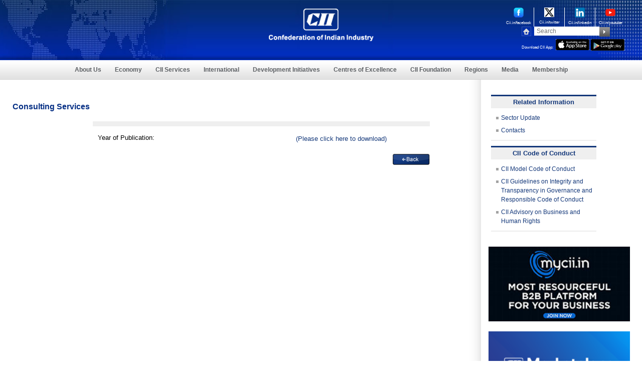

--- FILE ---
content_type: application/javascript
request_url: https://cii.in/_Incapsula_Resource?SWJIYLWA=719d34d31c8e3a6e6fffd425f7e032f3&ns=3&cb=833183158
body_size: 18717
content:
var _0x354d=['\x66\x38\x4f\x74\x61\x67\x3d\x3d','\x77\x6f\x35\x61\x77\x35\x51\x67\x77\x34\x7a\x43\x6c\x4d\x4f\x34\x77\x72\x39\x48','\x77\x34\x62\x44\x6e\x73\x4f\x77\x77\x6f\x37\x44\x70\x38\x4f\x31\x77\x6f\x76\x43\x75\x30\x46\x52\x43\x63\x4b\x48\x64\x38\x4b\x78\x77\x35\x54\x44\x68\x68\x38\x4d\x77\x72\x67\x73\x44\x77\x3d\x3d','\x77\x36\x31\x66\x77\x34\x6b\x3d','\x77\x71\x6b\x79\x77\x35\x54\x43\x6a\x63\x4b\x2b','\x64\x48\x44\x44\x6c\x38\x4b\x77\x45\x77\x3d\x3d','\x77\x72\x39\x42\x77\x72\x77\x3d','\x65\x6e\x6e\x44\x74\x67\x3d\x3d','\x45\x38\x4f\x37\x77\x71\x48\x44\x74\x54\x72\x44\x6d\x42\x6b\x3d','\x49\x6d\x4a\x77','\x5a\x58\x35\x6f\x4e\x32\x48\x43\x75\x32\x6c\x62\x47\x4d\x4f\x50\x4b\x38\x4b\x46\x77\x37\x7a\x43\x75\x38\x4b\x49\x53\x6b\x66\x43\x72\x32\x39\x73\x65\x4d\x4f\x45\x77\x34\x34\x39\x4f\x52\x6c\x59\x77\x35\x58\x43\x71\x63\x4b\x32\x4d\x48\x77\x42\x4c\x51\x3d\x3d','\x66\x73\x4b\x70\x4f\x67\x3d\x3d','\x65\x56\x30\x42\x54\x67\x6f\x34\x77\x37\x38\x66\x51\x63\x4b\x46\x65\x51\x3d\x3d','\x77\x36\x4c\x43\x73\x77\x44\x44\x72\x63\x4b\x39\x77\x71\x51\x74\x77\x35\x6f\x3d','\x77\x6f\x48\x44\x76\x73\x4f\x63','\x4f\x38\x4f\x6d\x77\x6f\x2f\x43\x6c\x63\x4f\x46\x77\x71\x38\x6b\x77\x36\x30\x30\x77\x6f\x45\x3d','\x77\x34\x66\x43\x73\x38\x4b\x57\x51\x73\x4b\x36\x58\x73\x4f\x68\x77\x72\x42\x2b','\x77\x34\x76\x44\x70\x53\x59\x49','\x77\x71\x58\x43\x72\x4d\x4f\x6a\x65\x38\x4b\x45\x45\x77\x3d\x3d','\x55\x63\x4f\x4c\x55\x7a\x6f\x3d','\x77\x72\x44\x44\x6d\x63\x4f\x59\x77\x35\x37\x43\x74\x30\x4d\x3d','\x77\x6f\x52\x66\x4e\x63\x4b\x43\x65\x30\x2f\x44\x6d\x77\x3d\x3d','\x64\x38\x4b\x75\x4f\x77\x3d\x3d','\x42\x38\x4b\x54\x42\x41\x3d\x3d','\x77\x6f\x35\x4d\x77\x72\x73\x3d','\x77\x34\x4c\x44\x69\x63\x4b\x75\x41\x30\x48\x44\x72\x77\x3d\x3d','\x77\x6f\x74\x5a\x77\x37\x4d\x3d','\x47\x38\x4b\x72\x77\x34\x77\x3d','\x53\x6c\x73\x61','\x47\x52\x73\x37\x46\x63\x4b\x45\x47\x73\x4b\x55\x45\x45\x6f\x30\x77\x36\x39\x51\x4d\x63\x4f\x72\x77\x36\x62\x43\x70\x51\x3d\x3d','\x77\x70\x52\x56\x46\x63\x4b\x64\x66\x55\x6e\x44\x68\x63\x4b\x31','\x77\x72\x37\x44\x72\x6b\x55\x3d','\x77\x34\x50\x44\x69\x30\x4a\x53','\x77\x36\x34\x7a\x77\x34\x62\x43\x6a\x63\x4b\x36\x58\x45\x51\x6f\x77\x37\x59\x3d','\x77\x6f\x52\x35\x77\x71\x63\x4d\x56\x38\x4f\x61','\x77\x34\x6e\x43\x68\x73\x4b\x5a\x77\x34\x30\x2b\x77\x34\x38\x4d\x77\x72\x6f\x7a\x77\x35\x7a\x43\x74\x67\x58\x43\x6d\x63\x4f\x77\x5a\x38\x4b\x50','\x46\x63\x4f\x32\x77\x72\x6a\x44\x70\x7a\x59\x3d','\x4b\x63\x4f\x6d\x77\x70\x66\x43\x6d\x4d\x4f\x4a\x77\x72\x67\x3d','\x77\x71\x46\x50\x77\x72\x70\x54\x4a\x31\x6e\x44\x6c\x63\x4f\x61\x77\x6f\x54\x43\x6b\x4d\x4f\x67\x42\x56\x35\x35\x62\x38\x4b\x42\x66\x67\x3d\x3d','\x63\x57\x48\x44\x6c\x38\x4b\x73\x41\x67\x3d\x3d','\x77\x6f\x46\x4b\x4e\x73\x4b\x6e\x62\x6b\x33\x44\x6a\x67\x3d\x3d','\x43\x6a\x72\x43\x73\x42\x56\x61\x53\x31\x4a\x43\x77\x36\x41\x4a\x77\x37\x46\x57\x4c\x63\x4f\x4f\x77\x36\x72\x44\x74\x63\x4b\x35\x77\x70\x31\x56\x58\x63\x4b\x47\x77\x35\x2f\x43\x74\x43\x4e\x46\x77\x6f\x59\x53','\x77\x71\x76\x44\x6c\x38\x4f\x57\x77\x34\x4c\x43\x76\x67\x3d\x3d','\x43\x38\x4f\x43\x77\x71\x49\x3d','\x77\x35\x6e\x44\x69\x46\x35\x62\x44\x6d\x67\x42','\x77\x71\x74\x5a\x77\x71\x45\x74\x50\x45\x38\x3d','\x61\x57\x48\x44\x6a\x63\x4b\x77\x41\x45\x6a\x43\x73\x46\x72\x44\x76\x63\x4f\x38\x77\x72\x44\x43\x6e\x63\x4b\x71\x77\x36\x6b\x76\x77\x70\x31\x4f\x50\x77\x3d\x3d','\x77\x71\x77\x6a\x77\x35\x54\x43\x6b\x63\x4b\x76','\x77\x6f\x74\x59\x77\x35\x45\x78\x77\x34\x7a\x43\x6b\x73\x4f\x6b\x77\x72\x63\x3d','\x52\x38\x4f\x54\x4c\x4d\x4b\x4c\x61\x38\x4f\x56\x4c\x6e\x6f\x72\x77\x34\x51\x2b\x42\x6a\x6b\x7a\x4d\x63\x4f\x77\x49\x38\x4b\x45\x4b\x41\x3d\x3d','\x77\x72\x46\x64\x77\x71\x4d\x2f\x4c\x51\x3d\x3d','\x59\x6e\x64\x2f\x4e\x48\x72\x43\x76\x45\x42\x62\x45\x67\x3d\x3d','\x77\x37\x58\x44\x72\x57\x4a\x53\x77\x35\x45\x54\x77\x37\x54\x44\x70\x51\x3d\x3d','\x43\x6e\x5a\x45\x52\x73\x4b\x7a\x56\x46\x4e\x74\x52\x55\x6a\x44\x71\x38\x4f\x32\x42\x63\x4f\x54\x44\x78\x7a\x44\x72\x41\x3d\x3d','\x77\x36\x2f\x44\x6a\x38\x4b\x30\x44\x55\x50\x44\x6f\x73\x4f\x6b\x4f\x32\x6c\x45\x58\x73\x4f\x49\x77\x70\x34\x3d','\x77\x34\x7a\x44\x6e\x45\x4a\x50\x45\x33\x55\x3d','\x77\x6f\x54\x43\x6f\x44\x62\x43\x76\x73\x4f\x72\x77\x70\x4a\x51\x77\x35\x4e\x2b','\x77\x35\x72\x44\x75\x44\x77\x50\x51\x47\x59\x3d','\x77\x37\x64\x46\x77\x37\x41\x33\x50\x4d\x4b\x35\x57\x4d\x4f\x42','\x53\x6a\x70\x68\x77\x35\x76\x43\x75\x38\x4f\x48','\x46\x52\x33\x44\x6a\x4d\x4f\x31\x43\x73\x4b\x68\x58\x77\x6f\x77\x77\x72\x63\x51','\x77\x34\x76\x44\x6c\x4d\x4b\x70\x46\x30\x48\x44\x74\x41\x3d\x3d','\x41\x4d\x4f\x2f\x77\x71\x62\x44\x76\x54\x37\x44\x6b\x77\x3d\x3d','\x77\x70\x62\x43\x76\x54\x33\x43\x70\x73\x4f\x32\x77\x70\x55\x3d','\x4b\x67\x76\x43\x67\x38\x4b\x46\x48\x6a\x63\x3d','\x77\x71\x4c\x44\x68\x4d\x4f\x48\x77\x37\x34\x71\x77\x34\x6f\x3d','\x77\x34\x6a\x43\x6c\x38\x4b\x4b\x77\x35\x59\x34','\x77\x36\x48\x43\x76\x67\x66\x44\x76\x63\x4b\x39\x77\x72\x34\x3d','\x77\x34\x64\x46\x77\x36\x6f\x3d','\x63\x47\x70\x30\x49\x33\x7a\x43\x70\x67\x3d\x3d','\x47\x38\x4f\x33\x77\x6f\x33\x43\x75\x69\x55\x43','\x62\x45\x6b\x64\x57\x68\x63\x6c','\x77\x6f\x46\x4e\x49\x38\x4b\x61\x59\x45\x33\x44\x67\x73\x4b\x6e\x4c\x41\x3d\x3d','\x77\x35\x68\x41\x77\x37\x34\x77\x4f\x38\x4b\x6a\x63\x38\x4f\x4a\x52\x38\x4f\x41\x77\x37\x31\x47','\x4e\x68\x4c\x43\x68\x4d\x4b\x53\x44\x7a\x77\x3d','\x65\x79\x63\x30\x45\x73\x4b\x4e\x48\x63\x4b\x55\x58\x55\x34\x77\x77\x36\x73\x3d','\x77\x34\x58\x44\x6a\x38\x4f\x31\x77\x70\x6a\x44\x76\x63\x4f\x6e','\x77\x70\x44\x44\x67\x73\x4f\x66\x4d\x68\x33\x44\x67\x44\x4a\x70\x77\x34\x73\x66\x41\x6d\x4d\x54','\x4f\x73\x4f\x37\x77\x70\x44\x43\x6a\x38\x4f\x53\x77\x72\x6b\x3d','\x62\x56\x34\x5a\x61\x42\x59\x69\x77\x34\x38\x58\x57\x4d\x4b\x46\x4c\x63\x4b\x48\x77\x72\x73\x6f\x56\x73\x4b\x4c\x65\x4d\x4b\x4d\x77\x35\x58\x43\x71\x63\x4f\x42\x77\x35\x6a\x43\x6d\x77\x3d\x3d','\x77\x35\x76\x44\x72\x45\x30\x41\x46\x6c\x6f\x3d','\x77\x6f\x37\x43\x6e\x73\x4f\x6b\x65\x38\x4b\x45\x43\x63\x4b\x51\x4d\x6d\x6a\x43\x6a\x38\x4b\x58\x77\x72\x37\x43\x67\x6d\x4c\x43\x76\x52\x45\x76\x59\x51\x6e\x44\x6e\x4d\x4f\x4f\x77\x71\x49\x3d','\x77\x72\x54\x43\x74\x63\x4f\x6f\x5a\x4d\x4b\x56\x46\x41\x3d\x3d','\x62\x56\x34\x58\x58\x41\x34\x7a\x77\x34\x34\x4f\x46\x38\x4b\x75\x47\x38\x4b\x66\x77\x72\x41\x4a\x58\x63\x4b\x58\x5a\x63\x4b\x49\x77\x35\x2f\x43\x74\x38\x4f\x79\x77\x34\x37\x43\x69\x6a\x56\x53\x77\x37\x76\x44\x73\x54\x42\x32\x77\x72\x51\x3d','\x77\x6f\x37\x44\x68\x48\x52\x79\x77\x70\x67\x59','\x64\x73\x4f\x74\x4c\x63\x4b\x48\x62\x73\x4f\x51\x4b\x48\x77\x76\x77\x6f\x38\x37\x50\x43\x67\x30\x4d\x63\x4f\x77\x4a\x63\x4b\x56\x42\x58\x39\x61','\x77\x6f\x56\x75\x77\x71\x30\x4b\x54\x73\x4f\x4d\x77\x6f\x55\x69\x57\x30\x48\x43\x6c\x4d\x4f\x7a\x65\x69\x64\x4d\x77\x34\x2f\x43\x6c\x79\x30\x58\x65\x41\x72\x44\x69\x4d\x4f\x56\x77\x70\x6e\x43\x68\x63\x4b\x50\x66\x38\x4f\x6d\x51\x56\x6e\x44\x6d\x42\x66\x44\x6e\x73\x4b\x69\x4b\x77\x4a\x79','\x77\x70\x62\x43\x6f\x38\x4b\x58\x55\x38\x4b\x6b\x57\x4d\x4f\x33\x77\x72\x70\x67\x61\x4d\x4b\x4b\x64\x7a\x66\x43\x6f\x4d\x4b\x4f\x56\x77\x6c\x62\x77\x70\x37\x43\x72\x4d\x4b\x67\x77\x72\x2f\x44\x71\x4d\x4f\x4d\x5a\x63\x4b\x62\x59\x38\x4f\x4a','\x42\x67\x37\x44\x6a\x38\x4f\x36\x50\x38\x4b\x36\x54\x55\x6f\x79\x77\x72\x30\x50\x77\x35\x54\x44\x6e\x6d\x4a\x6b','\x77\x6f\x56\x43\x4c\x38\x4b\x61\x65\x31\x4d\x3d','\x58\x58\x4c\x44\x68\x77\x5a\x51\x77\x37\x2f\x44\x75\x77\x3d\x3d','\x63\x6e\x35\x79\x4d\x6d\x6e\x43\x75\x52\x68\x4d\x42\x63\x4f\x4b\x59\x38\x4b\x63\x77\x36\x4c\x43\x71\x77\x3d\x3d','\x77\x72\x38\x36\x77\x35\x48\x43\x6c\x38\x4b\x2b\x4b\x77\x3d\x3d','\x77\x71\x62\x43\x6b\x58\x49\x36\x54\x73\x4f\x4e\x77\x34\x77\x3d','\x63\x6e\x35\x79\x4d\x6d\x6e\x43\x75\x52\x68\x4f\x45\x73\x4f\x55\x64\x63\x4b\x51\x77\x36\x50\x43\x76\x51\x3d\x3d','\x77\x37\x58\x44\x73\x32\x78\x46\x77\x35\x49\x50\x77\x37\x55\x3d','\x44\x38\x4b\x6b\x77\x34\x41\x77\x57\x4d\x4b\x4c\x77\x35\x48\x43\x71\x38\x4f\x61\x77\x36\x62\x44\x6c\x77\x3d\x3d','\x57\x38\x4f\x58\x4b\x38\x4b\x58\x5a\x63\x4f\x47\x50\x7a\x31\x2b\x77\x6f\x77\x36\x52\x48\x49\x3d','\x54\x6d\x2f\x44\x6e\x41\x5a\x4e\x77\x36\x4d\x3d','\x57\x63\x4f\x66\x47\x51\x3d\x3d','\x77\x6f\x5a\x74\x77\x71\x45\x64\x51\x73\x4f\x46\x77\x72\x38\x2b\x48\x42\x62\x44\x69\x73\x4b\x71\x66\x68\x52\x43\x77\x35\x37\x43\x6b\x69\x73\x3d','\x4a\x51\x76\x43\x67\x63\x4b\x55\x48\x67\x3d\x3d','\x77\x71\x78\x36\x77\x6f\x55\x3d','\x77\x72\x44\x44\x6c\x63\x4f\x41\x77\x36\x6b\x78\x77\x34\x37\x43\x71\x38\x4b\x44\x77\x72\x54\x43\x6a\x63\x4f\x2b\x48\x57\x30\x53\x77\x71\x67\x4c\x77\x36\x51\x3d','\x48\x73\x4f\x33\x77\x6f\x66\x43\x72\x6a\x49\x3d','\x77\x72\x50\x44\x6b\x38\x4f\x39\x77\x37\x6b\x73\x77\x35\x44\x44\x71\x38\x4b\x51','\x77\x72\x51\x6a\x77\x34\x37\x43\x6a\x63\x4b\x74\x4f\x63\x4b\x4d\x77\x72\x33\x43\x71\x73\x4f\x38\x77\x70\x4a\x79\x77\x71\x44\x44\x76\x6d\x6e\x44\x69\x4d\x4f\x46\x50\x41\x3d\x3d','\x77\x36\x62\x44\x73\x58\x5a\x6c\x77\x35\x73\x64\x77\x37\x58\x44\x75\x77\x3d\x3d','\x77\x71\x6e\x44\x6e\x63\x4f\x59\x77\x36\x51\x35\x77\x35\x6a\x44\x73\x63\x4b\x59\x77\x71\x6e\x44\x73\x4d\x4f\x6c\x48\x47\x63\x4d\x77\x72\x6f\x3d','\x52\x47\x54\x44\x6c\x67\x56\x4d','\x77\x35\x6a\x43\x6d\x38\x4f\x43\x77\x6f\x46\x49\x48\x6c\x31\x75\x45\x38\x4f\x68\x46\x38\x4f\x47\x65\x63\x4f\x41\x77\x37\x5a\x50\x77\x71\x46\x55\x4c\x73\x4f\x42','\x77\x34\x31\x4e\x77\x37\x45\x6c\x4a\x73\x4b\x2b','\x77\x71\x52\x54\x77\x71\x45\x6b\x4c\x55\x54\x44\x73\x30\x33\x44\x70\x73\x4f\x6f','\x4e\x73\x4b\x67\x77\x35\x51\x59\x54\x4d\x4b\x5a\x77\x34\x44\x43\x71\x63\x4f\x4b\x77\x71\x54\x44\x67\x73\x4f\x45\x77\x6f\x31\x31\x61\x73\x4f\x36\x52\x38\x4b\x79\x4b\x38\x4f\x50\x61\x78\x4a\x77','\x77\x71\x66\x43\x72\x4d\x4f\x74\x59\x73\x4b\x45','\x77\x35\x6f\x6b\x77\x71\x30\x3d','\x77\x72\x33\x43\x72\x4d\x4f\x76\x63\x4d\x4b\x55\x42\x73\x4b\x65\x49\x67\x3d\x3d','\x5a\x73\x4f\x51\x4d\x4d\x4b\x48\x62\x38\x4f\x41\x64\x48\x34\x38\x77\x70\x4d\x36\x53\x79\x77\x2b\x4c\x63\x4f\x39\x4f\x73\x4b\x57\x63\x7a\x64\x59\x77\x34\x44\x44\x6d\x4d\x4b\x31\x56\x6e\x6f\x3d','\x45\x6a\x72\x43\x71\x67\x6c\x59','\x77\x6f\x35\x50\x4b\x38\x4b\x4c\x61\x6c\x4c\x44\x71\x67\x3d\x3d','\x77\x34\x76\x44\x6b\x73\x4f\x6c\x77\x70\x67\x3d','\x77\x37\x6b\x41\x77\x71\x49\x49\x77\x36\x63\x4a\x77\x71\x59\x3d','\x77\x37\x63\x37\x77\x35\x37\x43\x67\x4d\x4b\x79\x53\x68\x34\x6f\x77\x37\x48\x43\x6b\x63\x4f\x64\x4f\x53\x62\x43\x6b\x47\x70\x57\x43\x57\x44\x43\x75\x38\x4b\x47','\x58\x58\x62\x44\x6d\x51\x42\x63','\x77\x34\x30\x44\x77\x35\x49\x3d','\x51\x44\x64\x38\x77\x34\x33\x43\x76\x63\x4f\x6a\x66\x73\x4b\x75\x77\x36\x58\x43\x72\x41\x3d\x3d','\x4c\x38\x4b\x6f\x77\x34\x77\x56\x52\x4d\x4b\x50\x77\x70\x72\x43\x71\x63\x4f\x4e\x77\x37\x37\x44\x69\x38\x4f\x58\x77\x71\x74\x33\x64\x73\x4f\x38\x53\x4d\x4b\x6a\x4b\x38\x4f\x50\x66\x41\x3d\x3d','\x4d\x73\x4b\x4e\x49\x67\x3d\x3d','\x77\x6f\x54\x44\x69\x57\x6c\x6b\x77\x70\x34\x6a\x77\x72\x48\x43\x67\x7a\x6a\x44\x75\x4d\x4f\x53','\x77\x6f\x54\x43\x72\x44\x72\x43\x73\x63\x4f\x74\x77\x70\x45\x72\x77\x35\x5a\x58\x49\x6d\x39\x4e\x77\x72\x41\x31\x54\x6d\x4d\x48\x55\x6d\x31\x2b\x4d\x38\x4b\x46\x57\x63\x4b\x54\x77\x37\x4c\x44\x73\x38\x4f\x32\x77\x36\x34\x3d','\x77\x72\x7a\x44\x6d\x58\x39\x47\x77\x71\x41\x35\x77\x72\x48\x43\x68\x44\x76\x44\x74\x63\x4f\x55\x77\x37\x4a\x75\x77\x71\x67\x32\x77\x34\x6f\x72\x51\x38\x4f\x55\x77\x70\x31\x76','\x58\x48\x37\x44\x6d\x78\x46\x57\x77\x36\x66\x43\x75\x38\x4f\x59\x66\x4d\x4f\x6e\x77\x70\x2f\x44\x74\x46\x77\x61\x4d\x38\x4f\x74\x47\x4d\x4f\x43\x45\x38\x4b\x58\x77\x35\x5a\x2f\x62\x4d\x4f\x43\x4a\x38\x4b\x69\x4c\x6d\x73\x6c','\x43\x63\x4b\x45\x64\x63\x4f\x44\x77\x71\x38\x3d','\x50\x4d\x4f\x73\x77\x70\x66\x43\x6a\x38\x4f\x53\x77\x72\x67\x46\x77\x37\x63\x77\x77\x6f\x74\x67','\x77\x71\x4e\x75\x77\x71\x45\x54\x52\x73\x4f\x49\x77\x6f\x56\x2b\x41\x52\x7a\x43\x68\x38\x4f\x79\x64\x68\x34\x4e\x77\x34\x7a\x43\x67\x53\x67\x53\x63\x52\x6a\x44\x69\x4d\x4b\x41\x77\x34\x7a\x44\x6c\x38\x4f\x43\x4f\x63\x4b\x70\x51\x6c\x54\x44\x70\x6a\x37\x44\x6c\x63\x4b\x6f\x49\x77\x74\x4a\x62\x73\x4b\x2b\x77\x37\x63\x75\x77\x36\x35\x2f\x77\x34\x59\x56\x77\x70\x74\x34\x41\x77\x72\x44\x69\x57\x44\x43\x6d\x68\x6a\x44\x73\x47\x4a\x75\x57\x63\x4b\x4e\x41\x77\x62\x43\x68\x42\x74\x30\x50\x54\x52\x6b\x77\x37\x44\x44\x73\x63\x4f\x2b\x52\x73\x4f\x75\x51\x73\x4b\x73\x77\x70\x4c\x44\x74\x57\x54\x43\x74\x79\x6b\x4e\x77\x6f\x5a\x42\x77\x6f\x55\x76\x58\x41\x3d\x3d','\x77\x6f\x50\x43\x71\x42\x63\x3d','\x77\x35\x63\x72\x64\x77\x3d\x3d','\x59\x48\x78\x35\x4e\x57\x37\x43\x76\x46\x68\x62\x42\x41\x3d\x3d','\x77\x36\x45\x51\x77\x72\x30\x5a\x77\x36\x73\x55\x77\x6f\x6e\x44\x6e\x51\x3d\x3d','\x57\x53\x64\x36\x77\x35\x76\x43\x70\x73\x4f\x62\x65\x63\x4b\x35','\x52\x58\x6a\x44\x6b\x52\x41\x3d','\x59\x32\x2f\x44\x6d\x4d\x4b\x73\x43\x6b\x7a\x43\x71\x6b\x48\x43\x6f\x63\x4b\x32\x77\x71\x2f\x43\x6b\x73\x4b\x2b\x77\x37\x41\x73\x77\x70\x78\x49\x48\x78\x45\x2f\x63\x77\x3d\x3d','\x77\x72\x48\x44\x6e\x63\x4f\x43\x77\x37\x67\x37','\x77\x35\x62\x43\x72\x38\x4b\x51\x52\x63\x4b\x57\x58\x4d\x4f\x71\x77\x71\x70\x48\x59\x63\x4b\x43\x63\x77\x3d\x3d','\x51\x51\x34\x37\x46\x38\x4f\x45\x41\x63\x4b\x50\x59\x31\x73\x77\x77\x36\x64\x53\x49\x38\x4b\x69\x77\x72\x76\x44\x72\x6c\x73\x6d\x77\x72\x33\x44\x70\x57\x50\x43\x68\x51\x3d\x3d','\x59\x33\x4e\x78\x4a\x57\x30\x3d','\x77\x6f\x66\x43\x71\x67\x66\x43\x6f\x63\x4f\x77\x77\x6f\x39\x72\x77\x36\x59\x3d','\x77\x35\x4c\x44\x73\x55\x6f\x55\x46\x6b\x45\x3d','\x77\x37\x55\x69\x52\x67\x76\x44\x68\x68\x73\x35\x57\x63\x4f\x7a\x77\x70\x76\x44\x6d\x54\x33\x44\x6a\x56\x46\x53\x77\x37\x42\x45\x58\x48\x6c\x69\x50\x41\x4c\x43\x73\x77\x77\x3d','\x77\x35\x6e\x44\x72\x38\x4b\x56\x77\x70\x50\x44\x75\x77\x3d\x3d','\x47\x58\x56\x66\x54\x38\x4b\x2f\x57\x58\x68\x68\x55\x6c\x49\x3d','\x77\x34\x33\x44\x74\x43\x45\x3d','\x77\x34\x78\x51\x77\x36\x34\x2f\x4d\x63\x4b\x6f\x59\x38\x4f\x56\x51\x63\x4f\x4d','\x62\x30\x51\x61\x53\x68\x63\x2f\x77\x34\x38\x55','\x77\x35\x72\x44\x68\x31\x6c\x5a\x41\x6d\x68\x63\x77\x36\x74\x6e\x45\x45\x55\x66','\x77\x72\x6c\x50\x77\x71\x42\x50\x4a\x51\x3d\x3d','\x57\x43\x74\x73\x77\x35\x7a\x43\x70\x77\x3d\x3d','\x77\x37\x4d\x78\x77\x34\x4c\x43\x67\x63\x4b\x34\x55\x78\x34\x76\x77\x36\x48\x43\x6a\x4d\x4f\x66\x49\x77\x55\x3d','\x77\x34\x44\x43\x6d\x38\x4f\x59\x77\x70\x31\x4b','\x77\x34\x67\x33\x53\x47\x78\x41\x77\x6f\x67\x3d','\x63\x48\x31\x38\x49\x47\x45\x3d','\x77\x37\x34\x73\x55\x52\x4c\x44\x69\x43\x55\x62\x55\x38\x4f\x7a\x77\x35\x7a\x44\x6e\x43\x76\x44\x74\x31\x64\x65\x77\x36\x41\x3d','\x77\x35\x66\x43\x75\x4d\x4b\x61\x51\x38\x4b\x50\x53\x67\x3d\x3d','\x42\x73\x4f\x34\x77\x72\x58\x44\x6f\x6a\x72\x44\x71\x51\x38\x6e\x4d\x6d\x46\x53\x77\x35\x46\x4a\x5a\x32\x30\x3d','\x47\x73\x4b\x6b\x4b\x56\x62\x44\x68\x77\x63\x3d','\x53\x69\x31\x66\x77\x34\x33\x43\x72\x63\x4f\x32\x5a\x63\x4b\x6c\x77\x36\x62\x43\x74\x79\x37\x43\x6a\x73\x4f\x4e\x77\x70\x73\x38\x77\x71\x72\x43\x74\x73\x4f\x34\x4b\x38\x4b\x48\x77\x71\x6b\x71','\x45\x7a\x4c\x43\x71\x42\x68\x53\x58\x51\x68\x6c\x77\x35\x74\x6a\x77\x34\x56\x2f\x46\x73\x4f\x32\x77\x34\x44\x44\x6c\x38\x4b\x4c\x77\x36\x42\x71','\x77\x70\x7a\x43\x76\x55\x63\x4c\x59\x73\x4f\x78\x77\x37\x5a\x58\x59\x53\x2f\x43\x6f\x63\x4b\x36','\x77\x6f\x39\x67\x77\x72\x67\x57\x52\x4d\x4f\x49\x77\x70\x38\x35\x42\x30\x76\x43\x6d\x73\x4f\x2b\x64\x42\x31\x35\x77\x34\x58\x43\x67\x79\x49\x43\x4f\x67\x66\x44\x6e\x73\x4f\x4f\x77\x6f\x72\x43\x6e\x73\x4b\x58\x4a\x4d\x4b\x7a\x42\x51\x3d\x3d','\x77\x71\x72\x43\x76\x4d\x4f\x4b\x77\x70\x54\x43\x72\x51\x3d\x3d','\x77\x34\x76\x43\x6a\x63\x4b\x71','\x77\x35\x4c\x44\x71\x54\x67\x5a\x59\x47\x7a\x44\x70\x63\x4f\x4b\x45\x77\x3d\x3d','\x53\x63\x4f\x4c\x54\x69\x6e\x44\x6e\x4d\x4b\x57','\x77\x35\x7a\x43\x6f\x63\x4b\x46\x57\x63\x4b\x63\x57\x4d\x4f\x77\x77\x72\x46\x34\x49\x4d\x4b\x57\x65\x6a\x48\x43\x73\x73\x4b\x54\x56\x67\x6f\x54\x77\x70\x72\x43\x76\x38\x4b\x74\x77\x6f\x4c\x44\x6b\x4d\x4f\x4a\x4f\x38\x4f\x41\x50\x51\x3d\x3d','\x77\x6f\x4c\x44\x6a\x4d\x4f\x65\x42\x67\x30\x3d','\x56\x57\x54\x44\x72\x41\x3d\x3d','\x77\x37\x41\x2b\x77\x34\x58\x43\x67\x38\x4b\x30\x55\x30\x4d\x3d','\x77\x72\x44\x44\x6c\x63\x4f\x41\x77\x36\x6b\x78\x77\x34\x37\x43\x71\x38\x4b\x51\x77\x72\x66\x43\x73\x63\x4f\x6f\x44\x6d\x67\x6f\x77\x71\x64\x4b\x77\x72\x34\x3d','\x77\x34\x55\x71\x53\x48\x68\x63\x77\x6f\x38\x3d','\x77\x71\x44\x44\x6b\x4d\x4f\x42\x77\x36\x38\x2f\x77\x35\x58\x44\x6b\x63\x4b\x66\x77\x72\x4c\x43\x72\x51\x3d\x3d','\x61\x57\x48\x44\x6a\x63\x4b\x77\x41\x45\x6a\x43\x73\x46\x72\x44\x76\x63\x4f\x38\x77\x72\x58\x43\x67\x73\x4b\x75\x77\x36\x38\x49\x77\x70\x56\x5a\x50\x41\x6f\x66\x64\x38\x4f\x75\x4b\x73\x4b\x7a\x46\x73\x4f\x53\x77\x71\x64\x56\x48\x63\x4f\x6e\x77\x71\x76\x44\x76\x63\x4b\x2f\x44\x43\x58\x44\x6e\x79\x48\x44\x70\x56\x55\x3d','\x57\x6a\x46\x74\x77\x35\x72\x43\x6a\x73\x4f\x54\x63\x73\x4b\x6b\x77\x36\x58\x43\x67\x43\x72\x43\x69\x4d\x4f\x6f','\x64\x32\x42\x38\x50\x6d\x7a\x43\x70\x67\x3d\x3d','\x77\x37\x55\x48\x77\x71\x34\x45\x77\x36\x59\x3d','\x77\x35\x48\x44\x6f\x53\x4d\x56\x55\x33\x54\x44\x6f\x63\x4f\x41\x45\x73\x4f\x2f\x77\x72\x33\x44\x6e\x38\x4f\x54\x77\x36\x4a\x32\x44\x43\x7a\x43\x70\x73\x4f\x4e\x77\x37\x2f\x43\x67\x57\x68\x48\x5a\x63\x4b\x62\x77\x72\x33\x44\x6b\x55\x6a\x44\x69\x6c\x33\x43\x6c\x57\x76\x44\x76\x58\x2f\x44\x74\x63\x4f\x33\x77\x35\x50\x44\x74\x38\x4b\x76','\x77\x71\x6a\x44\x68\x63\x4f\x66\x77\x34\x58\x43\x6d\x6b\x48\x43\x73\x38\x4f\x56\x77\x37\x4e\x2f\x4a\x38\x4f\x2f\x56\x41\x3d\x3d','\x46\x41\x37\x44\x67\x63\x4f\x33\x50\x73\x4b\x36','\x77\x6f\x6e\x44\x6a\x6e\x78\x76\x77\x6f\x67\x3d','\x77\x34\x48\x44\x72\x38\x4b\x50\x77\x6f\x2f\x44\x75\x56\x49\x4a\x77\x72\x4a\x42\x43\x6c\x76\x44\x6a\x4d\x4b\x5a\x58\x38\x4b\x2f\x52\x73\x4f\x31\x55\x38\x4f\x59\x61\x38\x4f\x61\x77\x37\x37\x43\x6b\x32\x63\x72\x48\x52\x55\x4b\x77\x34\x2f\x43\x6d\x69\x33\x43\x69\x48\x54\x44\x70\x63\x4b\x46\x51\x43\x62\x44\x71\x43\x67\x3d','\x77\x70\x5a\x62\x4b\x73\x4b\x63\x61\x67\x3d\x3d','\x77\x35\x72\x44\x76\x63\x4b\x63\x77\x70\x54\x44\x6e\x31\x51\x59\x77\x72\x4e\x48\x59\x45\x2f\x44\x69\x38\x4b\x64','\x77\x70\x62\x44\x6e\x38\x4f\x54\x48\x51\x7a\x44\x68\x77\x3d\x3d','\x77\x34\x5a\x55\x77\x36\x34\x2f\x4e\x63\x4b\x73\x51\x38\x4f\x44\x51\x38\x4b\x48\x77\x36\x35\x50\x57\x55\x50\x44\x71\x38\x4f\x68\x77\x36\x70\x4b\x54\x43\x33\x44\x69\x38\x4b\x6f\x77\x70\x6e\x43\x72\x4d\x4f\x70\x5a\x38\x4b\x50\x77\x36\x59\x73\x46\x67\x67\x4c\x49\x73\x4f\x56\x54\x38\x4f\x54\x77\x36\x30\x49\x77\x71\x63\x50\x54\x6b\x34\x6e\x54\x7a\x72\x44\x70\x77\x3d\x3d','\x77\x72\x6a\x44\x6a\x73\x4f\x54\x77\x34\x54\x43\x72\x31\x55\x3d','\x46\x44\x66\x43\x73\x78\x74\x55\x52\x46\x55\x3d','\x77\x6f\x72\x44\x6c\x63\x4f\x4e\x77\x37\x38\x78\x77\x34\x72\x44\x71\x73\x4b\x52\x77\x71\x2f\x44\x76\x73\x4f\x50\x43\x32\x4d\x5a\x77\x36\x39\x7a\x77\x6f\x6c\x43\x44\x58\x63\x56\x5a\x73\x4b\x59\x4f\x47\x30\x3d','\x77\x34\x66\x44\x68\x56\x31\x56\x41\x47\x63\x47\x77\x37\x4e\x38\x57\x6c\x4d\x46\x77\x37\x50\x43\x68\x79\x4d\x3d','\x47\x73\x4b\x64\x63\x4d\x4f\x46\x77\x72\x37\x44\x76\x41\x3d\x3d','\x77\x70\x6c\x47\x77\x35\x45\x7a\x77\x34\x38\x3d','\x77\x34\x6e\x43\x68\x73\x4b\x5a\x77\x34\x30\x2b\x77\x34\x38\x4d\x77\x72\x6f\x7a\x77\x35\x7a\x43\x74\x52\x50\x43\x6b\x73\x4f\x6d\x53\x63\x4b\x61\x65\x73\x4f\x32\x45\x7a\x4d\x36\x49\x4d\x4b\x33\x77\x34\x58\x44\x75\x73\x4b\x79\x77\x71\x50\x44\x73\x4d\x4f\x6d\x77\x72\x6f\x3d','\x77\x34\x54\x43\x6f\x63\x4b\x66\x52\x63\x4b\x65','\x77\x34\x72\x44\x73\x7a\x41\x4f\x64\x58\x4c\x44\x73\x4d\x4f\x42\x46\x4d\x4b\x56\x77\x71\x6e\x44\x6d\x4d\x4f\x58','\x52\x4d\x4f\x64\x4f\x4d\x4b\x4c\x59\x4d\x4f\x52','\x77\x72\x4c\x43\x76\x4d\x4f\x51\x77\x6f\x6a\x43\x72\x38\x4f\x43\x43\x63\x4f\x37\x55\x73\x4f\x41\x77\x36\x46\x67\x77\x6f\x72\x43\x6a\x33\x33\x43\x69\x73\x4f\x32\x65\x73\x4f\x76\x77\x34\x64\x52\x77\x34\x67\x37\x77\x6f\x72\x44\x69\x38\x4b\x78\x4c\x4d\x4b\x48\x77\x70\x6a\x43\x73\x57\x48\x44\x75\x67\x3d\x3d','\x77\x70\x37\x44\x6a\x33\x68\x7a\x77\x71\x30\x4d\x77\x72\x48\x43\x68\x43\x76\x44\x6c\x4d\x4f\x48\x77\x36\x39\x68','\x77\x70\x67\x75\x45\x44\x74\x55\x77\x34\x6c\x7a\x77\x71\x50\x43\x76\x4d\x4b\x2f\x77\x34\x2f\x44\x6b\x78\x59\x65\x77\x35\x46\x33\x63\x42\x48\x44\x6f\x67\x37\x44\x70\x56\x76\x44\x72\x4d\x4b\x45\x77\x35\x51\x6c\x77\x35\x54\x44\x75\x6c\x67\x32\x77\x35\x77\x3d','\x77\x34\x58\x43\x69\x73\x4f\x59\x77\x6f\x46\x62','\x77\x71\x48\x43\x6c\x38\x4f\x75','\x4e\x4d\x4b\x38\x77\x37\x2f\x43\x76\x53\x58\x44\x70\x41\x41\x70\x4d\x42\x38\x4e\x77\x36\x77\x52\x4f\x79\x50\x44\x73\x63\x4b\x64\x4c\x38\x4b\x33\x58\x6b\x72\x44\x73\x73\x4f\x4e\x48\x6d\x37\x43\x71\x73\x4f\x67\x65\x68\x5a\x79\x62\x54\x6b\x70\x49\x67\x66\x43\x74\x38\x4f\x70\x51\x6d\x49\x72','\x77\x71\x33\x44\x67\x38\x4f\x4a\x77\x35\x38\x3d','\x77\x72\x39\x44\x77\x6f\x38\x3d','\x52\x6a\x51\x30','\x77\x71\x4c\x43\x75\x4d\x4f\x6a\x5a\x4d\x4b\x56\x46\x51\x3d\x3d','\x42\x68\x66\x43\x71\x41\x3d\x3d','\x77\x34\x76\x44\x71\x45\x55\x3d','\x77\x70\x48\x44\x74\x44\x6f\x76\x51\x47\x66\x44\x76\x4d\x4f\x42\x42\x38\x4f\x35\x77\x36\x45\x3d','\x77\x6f\x58\x43\x70\x44\x6a\x43\x6f\x4d\x4f\x6e','\x77\x34\x4c\x43\x6c\x63\x4f\x6e\x77\x70\x78\x64\x46\x6b\x64\x6d','\x77\x36\x6e\x44\x72\x6d\x51\x3d','\x77\x35\x6e\x43\x75\x38\x4f\x42\x77\x35\x37\x43\x72\x56\x41\x66\x77\x36\x30\x43\x45\x52\x7a\x44\x6d\x63\x4b\x5a\x48\x4d\x4b\x59\x46\x4d\x4b\x6d\x44\x4d\x4b\x59\x47\x73\x4f\x66\x77\x72\x7a\x43\x6c\x43\x68\x39\x57\x6b\x4a\x64\x77\x70\x76\x43\x69\x45\x2f\x43\x6a\x30\x6a\x43\x72\x63\x4b\x44\x41\x43\x58\x43\x76\x6e\x6e\x43\x75\x42\x64\x55\x49\x6b\x6a\x44\x6b\x63\x4b\x64\x77\x6f\x66\x43\x69\x38\x4b\x37\x51\x63\x4b\x7a\x77\x6f\x76\x43\x6c\x68\x58\x43\x75\x73\x4b\x4f\x77\x34\x4d\x2b\x43\x58\x74\x49\x77\x37\x7a\x43\x74\x45\x6a\x43\x76\x51\x3d\x3d','\x61\x30\x55\x62\x53\x41\x3d\x3d','\x77\x35\x72\x43\x73\x73\x4b\x30','\x77\x34\x66\x44\x76\x4d\x4b\x2b','\x77\x70\x44\x43\x74\x7a\x48\x43\x74\x4d\x4f\x32\x77\x6f\x4e\x41\x77\x36\x31\x58\x4c\x55\x31\x76\x77\x70\x59\x3d','\x77\x35\x2f\x43\x6c\x38\x4f\x54','\x77\x72\x54\x44\x6a\x73\x4f\x4e','\x77\x72\x67\x71\x77\x6f\x59\x45\x77\x36\x45\x61\x77\x70\x66\x44\x6e\x53\x49\x47\x46\x38\x4b\x5a\x43\x63\x4b\x58\x56\x63\x4f\x35\x5a\x73\x4f\x4d\x55\x38\x4f\x42\x4e\x79\x58\x44\x76\x55\x54\x44\x72\x48\x56\x6e\x77\x34\x72\x44\x6a\x38\x4f\x47\x77\x36\x68\x4f\x56\x38\x4f\x6b','\x77\x36\x54\x44\x68\x56\x39\x55','\x58\x53\x4e\x6d\x77\x34\x7a\x43\x6f\x4d\x4f\x5a','\x77\x36\x76\x43\x6c\x63\x4b\x38','\x77\x34\x48\x43\x74\x63\x4b\x52\x51\x38\x4b\x50\x53\x77\x3d\x3d','\x77\x72\x6b\x77\x77\x35\x33\x43\x68\x63\x4b\x2b\x50\x63\x4b\x39\x77\x72\x37\x43\x76\x63\x4b\x2f\x77\x70\x52\x73\x77\x71\x45\x3d','\x77\x35\x76\x43\x72\x63\x4b\x55','\x42\x51\x37\x44\x67\x77\x3d\x3d','\x77\x37\x6e\x44\x6f\x73\x4f\x54','\x77\x6f\x38\x4e\x61\x47\x56\x4c\x77\x70\x31\x2f\x77\x36\x6e\x43\x74\x63\x4f\x6b\x77\x35\x4c\x43\x76\x54\x68\x50\x77\x35\x34\x75\x65\x56\x44\x44\x76\x56\x76\x43\x70\x6a\x6e\x43\x6a\x4d\x4b\x35\x77\x72\x46\x4e\x77\x37\x33\x43\x69\x6d\x55\x36\x77\x6f\x52\x71\x57\x47\x73\x3d','\x4d\x52\x37\x43\x67\x73\x4b\x41','\x77\x6f\x31\x66\x4e\x63\x4b\x61\x62\x6b\x66\x44\x6a\x67\x3d\x3d','\x77\x72\x59\x74\x77\x35\x38\x3d','\x77\x35\x37\x44\x6a\x55\x56\x59\x43\x48\x45\x3d','\x41\x44\x54\x43\x70\x51\x6c\x51\x54\x30\x68\x5a','\x77\x70\x7a\x44\x68\x55\x73\x3d','\x52\x78\x63\x30\x43\x4d\x4b\x46\x47\x63\x4b\x46','\x77\x71\x48\x43\x6d\x6d\x63\x71\x51\x63\x4f\x57\x77\x34\x64\x78\x53\x51\x3d\x3d','\x46\x52\x50\x44\x6a\x73\x4f\x71\x4e\x63\x4b\x6c\x57\x77\x3d\x3d','\x77\x6f\x78\x56\x49\x51\x3d\x3d','\x77\x72\x51\x6a\x77\x34\x37\x43\x6a\x63\x4b\x74\x4f\x63\x4b\x4d\x77\x72\x33\x43\x71\x67\x3d\x3d','\x77\x72\x6a\x44\x6d\x4d\x4f\x5a\x77\x35\x6a\x43\x76\x30\x50\x43\x67\x38\x4f\x70\x77\x34\x35\x34\x4b\x63\x4f\x6d\x52\x63\x4b\x56\x77\x71\x73\x34\x54\x63\x4b\x69','\x55\x58\x4e\x70\x4e\x51\x3d\x3d','\x51\x73\x4f\x4c\x56\x42\x72\x44\x67\x63\x4b\x54\x46\x41\x3d\x3d','\x5a\x68\x62\x44\x6e\x73\x4b\x64\x54\x7a\x50\x44\x6a\x63\x4b\x4a\x77\x37\x49\x71\x77\x34\x4c\x44\x6e\x4d\x4f\x73\x77\x70\x68\x62','\x57\x73\x4f\x43\x4e\x73\x4b\x4c\x65\x41\x3d\x3d','\x77\x6f\x4a\x36\x77\x70\x55\x3d','\x77\x36\x4c\x43\x73\x63\x4b\x7a\x61\x38\x4f\x55\x47\x38\x4f\x50\x4f\x7a\x54\x43\x72\x4d\x4f\x70\x77\x6f\x62\x44\x76\x30\x48\x44\x6d\x77\x68\x38','\x47\x38\x4f\x6d\x77\x6f\x66\x43\x73\x69\x4d\x3d','\x77\x6f\x4a\x70\x77\x71\x38\x4e\x59\x73\x4f\x64','\x77\x37\x6f\x31\x56\x51\x3d\x3d','\x77\x71\x54\x44\x6c\x4d\x4f\x50\x77\x37\x38\x64\x77\x35\x62\x44\x6f\x63\x4b\x53\x77\x70\x72\x43\x71\x67\x3d\x3d','\x77\x34\x62\x44\x6e\x4d\x4b\x56','\x48\x69\x72\x43\x72\x73\x4f\x30\x58\x73\x4b\x31','\x4b\x79\x50\x43\x71\x51\x3d\x3d','\x77\x71\x78\x47\x77\x71\x31\x49\x41\x55\x77\x3d','\x77\x72\x76\x44\x74\x38\x4f\x69','\x5a\x38\x4b\x51\x47\x77\x3d\x3d','\x77\x36\x66\x43\x72\x67\x2f\x44\x76\x4d\x4b\x4b\x77\x71\x49\x6d\x77\x35\x46\x74\x77\x71\x30\x3d','\x77\x71\x52\x55\x77\x71\x34\x34\x43\x56\x4d\x3d','\x77\x6f\x5a\x37\x48\x67\x3d\x3d','\x5a\x6e\x62\x44\x6e\x67\x3d\x3d','\x77\x34\x62\x44\x73\x46\x63\x3d','\x77\x34\x50\x44\x6e\x38\x4f\x39\x77\x70\x6e\x44\x69\x73\x4f\x37\x77\x6f\x4c\x43\x75\x79\x42\x4d','\x77\x6f\x50\x44\x73\x6e\x59\x3d','\x47\x58\x4a\x51\x55\x38\x4b\x62\x54\x67\x3d\x3d','\x45\x63\x4f\x36\x77\x6f\x73\x3d','\x55\x44\x59\x76','\x77\x35\x59\x46\x62\x67\x3d\x3d','\x43\x63\x4f\x67\x77\x6f\x34\x3d','\x53\x58\x6e\x44\x69\x51\x3d\x3d','\x41\x73\x4f\x68\x77\x72\x45\x3d','\x77\x36\x4d\x36\x77\x35\x48\x43\x6c\x73\x4b\x63\x53\x51\x3d\x3d','\x77\x6f\x4c\x44\x75\x73\x4f\x39','\x53\x4d\x4f\x45\x50\x77\x3d\x3d','\x48\x4d\x4b\x30\x49\x56\x66\x44\x73\x67\x41\x3d','\x77\x72\x56\x4e\x77\x34\x49\x3d','\x77\x71\x54\x44\x6c\x4d\x4f\x50\x77\x37\x38\x66\x77\x34\x30\x3d','\x49\x4d\x4f\x36\x77\x70\x67\x3d','\x55\x73\x4f\x64\x52\x51\x3d\x3d','\x47\x79\x2f\x44\x70\x77\x3d\x3d','\x77\x71\x6c\x79\x49\x67\x3d\x3d','\x77\x37\x59\x51\x64\x77\x3d\x3d','\x77\x72\x33\x43\x71\x4d\x4f\x76\x63\x4d\x4b\x56\x44\x77\x3d\x3d','\x56\x46\x42\x65\x46\x45\x33\x43\x6b\x33\x46\x32\x4b\x63\x4f\x78\x58\x63\x4b\x35\x77\x35\x33\x43\x67\x4d\x4b\x67\x63\x33\x6a\x43\x6a\x6d\x64\x52\x63\x4d\x4b\x79\x77\x37\x41\x57\x51\x44\x5a\x58\x77\x35\x50\x43\x72\x38\x4b\x30\x50\x48\x51\x44\x49\x58\x6e\x43\x69\x63\x4b\x50\x4a\x7a\x48\x44\x6c\x38\x4f\x36\x77\x72\x6e\x43\x68\x73\x4b\x6a\x77\x70\x4e\x5a\x66\x38\x4f\x34\x77\x71\x62\x43\x72\x63\x4f\x67\x77\x6f\x6c\x6c\x77\x37\x73\x49\x4c\x38\x4f\x4b\x77\x72\x74\x62\x77\x72\x38\x39\x56\x4d\x4f\x58\x77\x6f\x63\x3d','\x77\x35\x37\x43\x76\x73\x4f\x57','\x4e\x4d\x4f\x52\x77\x70\x30\x3d','\x77\x70\x4c\x44\x69\x38\x4b\x76\x77\x70\x66\x43\x76\x4d\x4f\x6f\x77\x35\x62\x43\x6f\x6c\x56\x45\x53\x77\x3d\x3d','\x77\x35\x54\x43\x6c\x38\x4b\x44\x77\x34\x30\x74','\x77\x36\x72\x44\x70\x38\x4b\x69','\x77\x6f\x31\x6b\x77\x71\x41\x59\x56\x38\x4f\x42','\x45\x4d\x4f\x69\x77\x72\x62\x44\x6f\x53\x66\x44\x68\x41\x3d\x3d','\x54\x52\x59\x2b\x48\x73\x4b\x53\x4f\x73\x4b\x47','\x77\x35\x33\x44\x6d\x63\x4b\x69\x46\x30\x48\x44\x74\x51\x3d\x3d','\x46\x43\x7a\x43\x71\x38\x4f\x6a\x5a\x38\x4b\x4f\x77\x36\x73\x3d','\x77\x36\x6a\x43\x6f\x77\x44\x44\x71\x63\x4b\x39\x77\x71\x55\x3d','\x77\x6f\x44\x44\x69\x4d\x4f\x42\x42\x77\x3d\x3d','\x50\x77\x2f\x43\x67\x38\x4b\x47\x44\x79\x63\x3d','\x50\x73\x4b\x75\x4d\x6b\x54\x44\x69\x67\x3d\x3d','\x4a\x42\x6e\x44\x68\x38\x4f\x63\x49\x73\x4b\x35','\x77\x6f\x51\x65\x77\x34\x76\x44\x6d\x38\x4b\x6a\x4e\x73\x4b\x62\x77\x72\x50\x43\x71\x4d\x4b\x4e\x77\x6f\x4a\x6e\x77\x71\x62\x44\x6f\x67\x3d\x3d','\x4f\x46\x4e\x32','\x77\x70\x68\x62\x77\x35\x38\x75\x77\x34\x50\x43\x6d\x41\x3d\x3d','\x77\x34\x7a\x44\x73\x44\x6b\x56\x51\x41\x3d\x3d','\x77\x70\x68\x4a\x77\x71\x77\x71\x59\x38\x4f\x2f\x53\x38\x4b\x5a\x54\x63\x4b\x59\x77\x36\x49\x55\x55\x42\x7a\x44\x76\x73\x4b\x32\x77\x36\x55\x6e\x46\x31\x50\x44\x6e\x73\x4f\x35\x77\x70\x66\x44\x73\x73\x4b\x70\x64\x4d\x4f\x59\x77\x71\x4a\x77\x59\x6c\x30\x3d','\x77\x37\x66\x43\x74\x67\x4c\x44\x70\x38\x4b\x39','\x77\x71\x62\x44\x6f\x38\x4f\x38','\x45\x38\x4f\x69\x77\x71\x66\x44\x75\x67\x3d\x3d','\x77\x37\x33\x43\x72\x4d\x4b\x35','\x77\x35\x2f\x44\x69\x6c\x55\x3d','\x77\x72\x5a\x37\x77\x70\x63\x3d','\x77\x34\x77\x33\x54\x32\x78\x63\x77\x70\x51\x3d','\x53\x7a\x73\x77','\x77\x72\x2f\x43\x6d\x63\x4f\x74','\x77\x34\x2f\x44\x6b\x33\x77\x3d','\x51\x79\x64\x6d\x77\x34\x2f\x43\x75\x38\x4f\x63','\x5a\x32\x55\x59','\x77\x72\x66\x43\x6e\x47\x49\x39\x5a\x4d\x4f\x51\x77\x34\x31\x78\x62\x42\x6f\x3d','\x77\x72\x37\x44\x6e\x73\x4f\x62\x77\x34\x58\x43\x6d\x45\x6e\x43\x73\x73\x4f\x65\x77\x34\x5a\x50','\x46\x67\x66\x43\x69\x41\x3d\x3d','\x77\x34\x52\x51\x77\x37\x59\x78\x4a\x73\x4b\x6c','\x77\x36\x38\x73\x59\x78\x62\x44\x6b\x78\x4d\x6a\x55\x51\x3d\x3d','\x48\x38\x4f\x73\x77\x72\x30\x3d','\x41\x77\x4d\x72\x62\x38\x4f\x57\x77\x71\x35\x64\x47\x69\x66\x43\x72\x6d\x51\x58\x77\x71\x33\x44\x6c\x4d\x4f\x33\x77\x71\x4d\x37\x56\x54\x39\x43\x77\x35\x33\x43\x69\x41\x76\x44\x71\x4d\x4b\x79\x77\x35\x31\x54\x77\x35\x78\x74\x4c\x73\x4f\x43\x77\x71\x50\x43\x70\x38\x4b\x78\x77\x36\x6f\x72\x4f\x52\x4d\x68\x62\x67\x3d\x3d','\x77\x34\x6f\x39\x53\x47\x55\x3d','\x44\x38\x4b\x4b\x61\x51\x3d\x3d','\x77\x36\x72\x44\x6f\x7a\x49\x3d','\x57\x63\x4b\x35\x49\x58\x37\x43\x75\x57\x6a\x44\x67\x63\x4f\x67','\x5a\x51\x6f\x6f\x47\x73\x4b\x54','\x52\x63\x4f\x58\x4e\x4d\x4b\x46\x65\x4d\x4f\x63','\x77\x35\x44\x44\x67\x7a\x38\x3d','\x4f\x67\x6a\x44\x70\x67\x3d\x3d','\x61\x41\x77\x63','\x77\x70\x45\x33\x77\x34\x67\x3d','\x4c\x73\x4b\x46\x77\x37\x51\x3d','\x77\x37\x63\x6d\x58\x67\x58\x44\x6c\x52\x49\x3d','\x55\x38\x4b\x34\x4b\x55\x4c\x44\x6c\x67\x66\x44\x76\x6a\x77\x3d','\x4a\x55\x4a\x4a','\x4c\x63\x4f\x6b\x77\x70\x6b\x3d','\x77\x72\x59\x6e\x77\x35\x62\x43\x67\x38\x4b\x2b\x4d\x41\x3d\x3d','\x77\x72\x6b\x71\x77\x35\x6e\x43\x6c\x73\x4b\x4a\x4e\x38\x4b\x63\x77\x72\x66\x43\x6d\x63\x4b\x6d','\x77\x72\x52\x54\x77\x70\x59\x3d','\x4a\x38\x4f\x32\x77\x71\x44\x44\x74\x77\x3d\x3d','\x77\x34\x7a\x44\x70\x53\x45\x6f\x58\x58\x6a\x44\x73\x41\x3d\x3d','\x77\x72\x33\x43\x72\x7a\x45\x3d','\x77\x34\x37\x44\x67\x56\x39\x6f\x44\x6d\x73\x58','\x4d\x31\x46\x49','\x77\x37\x7a\x43\x71\x73\x4b\x57','\x77\x35\x44\x43\x6e\x48\x68\x35\x77\x70\x77\x43\x77\x71\x62\x43\x6a\x79\x7a\x43\x72\x51\x3d\x3d','\x77\x70\x2f\x44\x6b\x31\x70\x4d\x77\x72\x67\x34\x77\x71\x44\x43\x6d\x44\x62\x44\x76\x73\x4f\x42','\x77\x71\x54\x44\x6b\x38\x4f\x42\x77\x36\x59\x33\x77\x35\x77\x3d','\x77\x71\x58\x44\x6c\x6e\x67\x3d','\x47\x77\x2f\x43\x69\x51\x3d\x3d','\x77\x37\x44\x44\x6d\x32\x49\x3d','\x54\x56\x7a\x44\x6b\x4d\x4f\x34\x4c\x73\x4b\x68\x41\x30\x73\x3d','\x77\x35\x4c\x43\x6f\x38\x4b\x47','\x77\x35\x31\x76\x77\x37\x6b\x3d','\x4e\x63\x4f\x41\x77\x72\x73\x3d','\x77\x6f\x4c\x44\x6b\x31\x73\x3d','\x77\x37\x37\x44\x68\x33\x4d\x3d','\x61\x30\x76\x44\x6f\x77\x3d\x3d','\x52\x6e\x73\x58','\x5a\x56\x51\x61\x54\x68\x63\x2b','\x4a\x7a\x62\x43\x6a\x51\x3d\x3d','\x48\x4d\x4b\x4b\x64\x38\x4f\x46\x77\x72\x37\x44\x76\x51\x58\x44\x6f\x56\x7a\x43\x6a\x4d\x4b\x2b','\x50\x4d\x4b\x6b\x77\x34\x41\x45\x54\x4d\x4b\x66\x77\x35\x48\x43\x74\x41\x3d\x3d','\x77\x72\x4c\x43\x6f\x73\x4f\x76\x5a\x4d\x4b\x56\x46\x63\x4b\x4d\x4a\x48\x48\x43\x76\x38\x4b\x73','\x77\x70\x44\x44\x69\x4d\x4f\x51\x42\x67\x2f\x44\x6b\x7a\x68\x32','\x66\x73\x4b\x51\x48\x51\x3d\x3d','\x77\x6f\x70\x39\x77\x34\x55\x3d','\x77\x36\x73\x5a\x58\x77\x3d\x3d','\x77\x71\x52\x62\x4d\x73\x4b\x4d','\x77\x34\x66\x44\x6b\x73\x4f\x6f\x77\x72\x2f\x44\x6f\x4d\x4f\x35\x77\x6f\x4d\x3d','\x43\x73\x4f\x52\x77\x71\x45\x3d','\x4d\x33\x44\x44\x72\x56\x4e\x4c\x63\x6d\x78\x2f\x77\x35\x52\x69\x77\x36\x35\x44\x62\x38\x4b\x65\x77\x71\x6a\x43\x6f\x73\x4b\x4a\x77\x36\x56\x52\x55\x63\x4b\x71\x77\x70\x50\x44\x71\x32\x51\x4f\x77\x36\x78\x61\x53\x4d\x4f\x49\x77\x37\x4e\x55\x56\x73\x4f\x4c\x59\x73\x4b\x47\x50\x67\x3d\x3d','\x5a\x57\x54\x44\x75\x41\x3d\x3d','\x42\x4d\x4f\x7a\x77\x6f\x58\x43\x76\x43\x4d\x44','\x77\x72\x72\x44\x6e\x73\x4f\x2f','\x51\x4d\x4f\x57\x53\x54\x33\x44\x6e\x4d\x4b\x4e','\x77\x35\x37\x44\x6e\x58\x30\x3d','\x4b\x42\x44\x43\x6c\x77\x3d\x3d','\x77\x36\x49\x62\x77\x71\x73\x50\x77\x36\x51\x53\x77\x6f\x6e\x44\x69\x7a\x4d\x3d','\x65\x58\x64\x7a\x4e\x33\x7a\x43\x76\x51\x3d\x3d','\x51\x38\x4b\x42\x4b\x77\x3d\x3d','\x77\x72\x4c\x44\x70\x73\x4f\x50','\x77\x70\x54\x44\x6b\x46\x6c\x4a\x41\x67\x3d\x3d','\x77\x6f\x78\x66\x4b\x4d\x4b\x4f\x65\x30\x67\x3d','\x46\x67\x33\x43\x75\x41\x3d\x3d','\x62\x67\x7a\x43\x6a\x4d\x4b\x4e\x43\x43\x6f\x3d','\x77\x72\x44\x43\x75\x4d\x4f\x49\x77\x6f\x62\x43\x76\x4d\x4f\x4c','\x77\x36\x63\x79\x77\x6f\x45\x3d','\x77\x71\x44\x44\x76\x6e\x67\x3d','\x5a\x63\x4b\x6e\x77\x34\x4d\x64\x57\x4d\x4b\x64','\x77\x70\x64\x67\x77\x71\x49\x4b\x52\x67\x3d\x3d','\x55\x6c\x4c\x44\x6f\x77\x3d\x3d','\x48\x48\x6c\x68','\x43\x73\x4b\x4c\x66\x63\x4f\x54\x77\x71\x7a\x44\x70\x68\x37\x44\x70\x30\x77\x3d','\x46\x6e\x39\x66\x52\x73\x4b\x75\x55\x67\x3d\x3d','\x4a\x6a\x72\x44\x70\x67\x3d\x3d','\x59\x73\x4f\x32\x77\x70\x66\x43\x6d\x4d\x4f\x44\x77\x71\x77\x5a\x77\x37\x6f\x68\x77\x6f\x41\x3d','\x4f\x43\x54\x43\x6d\x41\x3d\x3d','\x77\x37\x66\x43\x6f\x63\x4b\x70','\x4b\x4d\x4f\x56\x77\x72\x45\x3d','\x77\x36\x48\x43\x73\x38\x4f\x54\x77\x6f\x33\x43\x70\x41\x3d\x3d','\x77\x37\x6a\x44\x69\x63\x4b\x75','\x43\x63\x4b\x79\x46\x67\x3d\x3d','\x41\x42\x4c\x44\x74\x67\x3d\x3d','\x77\x37\x48\x44\x72\x6c\x42\x53\x77\x34\x55\x56\x77\x36\x6a\x44\x72\x77\x3d\x3d','\x61\x32\x58\x44\x6c\x63\x4b\x2b\x45\x30\x45\x3d','\x77\x72\x64\x39\x45\x51\x3d\x3d','\x77\x37\x33\x44\x6a\x6b\x63\x3d','\x51\x73\x4b\x2f\x49\x55\x76\x44\x6e\x52\x76\x44\x76\x69\x48\x44\x76\x51\x67\x58\x4a\x78\x6a\x43\x70\x57\x50\x43\x69\x51\x3d\x3d','\x77\x37\x63\x56\x64\x67\x3d\x3d','\x46\x44\x66\x43\x73\x78\x74\x55\x52\x48\x6c\x49\x77\x36\x70\x54\x77\x36\x52\x55\x4c\x4d\x4f\x41\x77\x36\x7a\x44\x74\x63\x4b\x35','\x54\x63\x4b\x5a\x4b\x4d\x4f\x4b\x77\x37\x6e\x44\x73\x30\x54\x44\x76\x68\x67\x3d','\x58\x44\x4a\x6b\x77\x34\x48\x43\x75\x77\x3d\x3d','\x45\x53\x66\x43\x6f\x63\x4f\x68\x61\x38\x4b\x70','\x77\x70\x64\x52\x77\x35\x34\x69\x77\x35\x37\x43\x6c\x51\x3d\x3d','\x77\x72\x64\x68\x77\x6f\x67\x3d','\x46\x44\x66\x43\x73\x78\x74\x55\x52\x48\x6c\x49\x77\x36\x70\x54\x77\x72\x77\x3d','\x48\x78\x4c\x44\x68\x4d\x4f\x38\x49\x73\x4b\x47\x57\x41\x3d\x3d','\x63\x58\x62\x44\x70\x51\x3d\x3d','\x44\x53\x37\x43\x75\x73\x4f\x68\x64\x73\x4b\x76\x77\x35\x4a\x5a\x65\x63\x4b\x61\x77\x72\x56\x45\x77\x35\x6a\x44\x73\x4d\x4f\x76\x54\x63\x4b\x69\x63\x4d\x4f\x34\x55\x63\x4f\x37\x53\x68\x70\x66\x77\x34\x6a\x43\x74\x44\x5a\x65\x77\x35\x4c\x43\x69\x63\x4b\x6d\x77\x35\x62\x43\x75\x46\x59\x66\x46\x51\x3d\x3d','\x77\x72\x66\x44\x6b\x4d\x4f\x62\x77\x36\x6f\x33\x77\x35\x66\x44\x74\x67\x3d\x3d','\x4f\x73\x4f\x36\x77\x70\x34\x3d','\x61\x73\x4b\x44\x45\x47\x7a\x43\x75\x57\x30\x3d','\x77\x71\x37\x44\x6a\x4d\x4f\x69','\x46\x44\x66\x43\x73\x78\x74\x55\x52\x48\x6c\x49\x77\x36\x70\x54\x77\x72\x78\x55\x4e\x38\x4b\x4a\x77\x37\x50\x44\x74\x38\x4b\x2f\x77\x35\x52\x51\x56\x73\x4b\x62','\x77\x6f\x37\x43\x6c\x56\x4d\x3d','\x77\x34\x37\x44\x75\x46\x45\x55\x43\x30\x66\x44\x6f\x63\x4f\x69\x4a\x51\x4e\x54\x64\x38\x4b\x43\x4e\x4d\x4b\x36\x63\x7a\x62\x43\x67\x6d\x44\x44\x73\x73\x4b\x62\x77\x36\x4a\x6c\x77\x34\x5a\x68\x77\x34\x73\x3d','\x77\x6f\x46\x64\x77\x6f\x45\x3d','\x56\x63\x4f\x43\x56\x53\x6e\x44\x67\x63\x4b\x51\x41\x67\x3d\x3d','\x77\x34\x7a\x44\x6b\x73\x4f\x79\x77\x6f\x7a\x44\x76\x63\x4f\x38','\x77\x70\x50\x43\x6d\x38\x4f\x66\x77\x35\x68\x6f\x77\x35\x4a\x4c\x77\x71\x6c\x7a','\x77\x36\x51\x46\x77\x71\x4d\x44\x77\x37\x59\x3d','\x64\x73\x4b\x4b\x43\x32\x7a\x43\x70\x47\x76\x44\x68\x41\x3d\x3d','\x41\x6a\x4c\x43\x71\x68\x6c\x54\x53\x30\x74\x49','\x61\x4d\x4b\x4a\x58\x6d\x37\x43\x74\x58\x48\x44\x6b\x73\x4f\x74\x4a\x63\x4b\x38\x4a\x45\x51\x3d','\x77\x37\x44\x44\x70\x32\x6b\x3d','\x77\x72\x4d\x73\x77\x35\x7a\x43\x67\x63\x4b\x79\x46\x38\x4b\x65','\x77\x71\x54\x43\x67\x58\x41\x6e'];(function(_0x36620c,_0x2962e2){var _0x29c2ae=function(_0x1391c3){while(--_0x1391c3){_0x36620c['\x70\x75\x73\x68'](_0x36620c['\x73\x68\x69\x66\x74']());}};var _0x1fad5e=function(){var _0x500fa3={'\x64\x61\x74\x61':{'\x6b\x65\x79':'\x63\x6f\x6f\x6b\x69\x65','\x76\x61\x6c\x75\x65':'\x74\x69\x6d\x65\x6f\x75\x74'},'\x73\x65\x74\x43\x6f\x6f\x6b\x69\x65':function(_0x3bb71c,_0xeab973,_0x35a0cb,_0x338701){_0x338701=_0x338701||{};var _0xd3e2ea=_0xeab973+'\x3d'+_0x35a0cb;var _0x59aeff=0x0;for(var _0x59aeff=0x0,_0x1ddb9e=_0x3bb71c['\x6c\x65\x6e\x67\x74\x68'];_0x59aeff<_0x1ddb9e;_0x59aeff++){var _0x1dce93=_0x3bb71c[_0x59aeff];_0xd3e2ea+='\x3b\x20'+_0x1dce93;var _0x1f2287=_0x3bb71c[_0x1dce93];_0x3bb71c['\x70\x75\x73\x68'](_0x1f2287);_0x1ddb9e=_0x3bb71c['\x6c\x65\x6e\x67\x74\x68'];if(_0x1f2287!==!![]){_0xd3e2ea+='\x3d'+_0x1f2287;}}_0x338701['\x63\x6f\x6f\x6b\x69\x65']=_0xd3e2ea;},'\x72\x65\x6d\x6f\x76\x65\x43\x6f\x6f\x6b\x69\x65':function(){return'\x64\x65\x76';},'\x67\x65\x74\x43\x6f\x6f\x6b\x69\x65':function(_0x18177b,_0x22d04e){_0x18177b=_0x18177b||function(_0x4d2298){return _0x4d2298;};var _0x265c33=_0x18177b(new RegExp('\x28\x3f\x3a\x5e\x7c\x3b\x20\x29'+_0x22d04e['\x72\x65\x70\x6c\x61\x63\x65'](/([.$?*|{}()[]\/+^])/g,'\x24\x31')+'\x3d\x28\x5b\x5e\x3b\x5d\x2a\x29'));var _0x1d90b2=function(_0x2a7f53,_0x31ca21){_0x2a7f53(++_0x31ca21);};_0x1d90b2(_0x29c2ae,_0x2962e2);return _0x265c33?decodeURIComponent(_0x265c33[0x1]):undefined;}};var _0x468825=function(){var _0x24a19b=new RegExp('\x5c\x77\x2b\x20\x2a\x5c\x28\x5c\x29\x20\x2a\x7b\x5c\x77\x2b\x20\x2a\x5b\x27\x7c\x22\x5d\x2e\x2b\x5b\x27\x7c\x22\x5d\x3b\x3f\x20\x2a\x7d');return _0x24a19b['\x74\x65\x73\x74'](_0x500fa3['\x72\x65\x6d\x6f\x76\x65\x43\x6f\x6f\x6b\x69\x65']['\x74\x6f\x53\x74\x72\x69\x6e\x67']());};_0x500fa3['\x75\x70\x64\x61\x74\x65\x43\x6f\x6f\x6b\x69\x65']=_0x468825;var _0x403a4e='';var _0x5c0bee=_0x500fa3['\x75\x70\x64\x61\x74\x65\x43\x6f\x6f\x6b\x69\x65']();if(!_0x5c0bee){_0x500fa3['\x73\x65\x74\x43\x6f\x6f\x6b\x69\x65'](['\x2a'],'\x63\x6f\x75\x6e\x74\x65\x72',0x1);}else if(_0x5c0bee){_0x403a4e=_0x500fa3['\x67\x65\x74\x43\x6f\x6f\x6b\x69\x65'](null,'\x63\x6f\x75\x6e\x74\x65\x72');}else{_0x500fa3['\x72\x65\x6d\x6f\x76\x65\x43\x6f\x6f\x6b\x69\x65']();}};_0x1fad5e();}(_0x354d,0xef));var _0xd354=function(_0x36620c,_0x2962e2){_0x36620c=_0x36620c-0x0;var _0x29c2ae=_0x354d[_0x36620c];if(_0xd354['\x69\x6e\x69\x74\x69\x61\x6c\x69\x7a\x65\x64']===undefined){(function(){var _0x2a9a2f=function(){return this;};var _0x1fad5e=_0x2a9a2f();var _0x500fa3='\x41\x42\x43\x44\x45\x46\x47\x48\x49\x4a\x4b\x4c\x4d\x4e\x4f\x50\x51\x52\x53\x54\x55\x56\x57\x58\x59\x5a\x61\x62\x63\x64\x65\x66\x67\x68\x69\x6a\x6b\x6c\x6d\x6e\x6f\x70\x71\x72\x73\x74\x75\x76\x77\x78\x79\x7a\x30\x31\x32\x33\x34\x35\x36\x37\x38\x39\x2b\x2f\x3d';_0x1fad5e['\x61\x74\x6f\x62']||(_0x1fad5e['\x61\x74\x6f\x62']=function(_0x3bb71c){var _0xeab973=String(_0x3bb71c)['\x72\x65\x70\x6c\x61\x63\x65'](/=+$/,'');for(var _0x35a0cb=0x0,_0x338701,_0xd3e2ea,_0x115ad4=0x0,_0x59aeff='';_0xd3e2ea=_0xeab973['\x63\x68\x61\x72\x41\x74'](_0x115ad4++);~_0xd3e2ea&&(_0x338701=_0x35a0cb%0x4?_0x338701*0x40+_0xd3e2ea:_0xd3e2ea,_0x35a0cb++%0x4)?_0x59aeff+=String['\x66\x72\x6f\x6d\x43\x68\x61\x72\x43\x6f\x64\x65'](0xff&_0x338701>>(-0x2*_0x35a0cb&0x6)):0x0){_0xd3e2ea=_0x500fa3['\x69\x6e\x64\x65\x78\x4f\x66'](_0xd3e2ea);}return _0x59aeff;});}());var _0x1ddb9e=function(_0x1dce93,_0x1f2287){var _0x18177b=[],_0x22d04e=0x0,_0x4d2298,_0x265c33='',_0x1d90b2='';_0x1dce93=atob(_0x1dce93);for(var _0x2a7f53=0x0,_0x31ca21=_0x1dce93['\x6c\x65\x6e\x67\x74\x68'];_0x2a7f53<_0x31ca21;_0x2a7f53++){_0x1d90b2+='\x25'+('\x30\x30'+_0x1dce93['\x63\x68\x61\x72\x43\x6f\x64\x65\x41\x74'](_0x2a7f53)['\x74\x6f\x53\x74\x72\x69\x6e\x67'](0x10))['\x73\x6c\x69\x63\x65'](-0x2);}_0x1dce93=decodeURIComponent(_0x1d90b2);for(var _0x468825=0x0;_0x468825<0x100;_0x468825++){_0x18177b[_0x468825]=_0x468825;}for(_0x468825=0x0;_0x468825<0x100;_0x468825++){_0x22d04e=(_0x22d04e+_0x18177b[_0x468825]+_0x1f2287['\x63\x68\x61\x72\x43\x6f\x64\x65\x41\x74'](_0x468825%_0x1f2287['\x6c\x65\x6e\x67\x74\x68']))%0x100;_0x4d2298=_0x18177b[_0x468825];_0x18177b[_0x468825]=_0x18177b[_0x22d04e];_0x18177b[_0x22d04e]=_0x4d2298;}_0x468825=0x0;_0x22d04e=0x0;for(var _0x24a19b=0x0;_0x24a19b<_0x1dce93['\x6c\x65\x6e\x67\x74\x68'];_0x24a19b++){_0x468825=(_0x468825+0x1)%0x100;_0x22d04e=(_0x22d04e+_0x18177b[_0x468825])%0x100;_0x4d2298=_0x18177b[_0x468825];_0x18177b[_0x468825]=_0x18177b[_0x22d04e];_0x18177b[_0x22d04e]=_0x4d2298;_0x265c33+=String['\x66\x72\x6f\x6d\x43\x68\x61\x72\x43\x6f\x64\x65'](_0x1dce93['\x63\x68\x61\x72\x43\x6f\x64\x65\x41\x74'](_0x24a19b)^_0x18177b[(_0x18177b[_0x468825]+_0x18177b[_0x22d04e])%0x100]);}return _0x265c33;};_0xd354['\x72\x63\x34']=_0x1ddb9e;_0xd354['\x64\x61\x74\x61']={};_0xd354['\x69\x6e\x69\x74\x69\x61\x6c\x69\x7a\x65\x64']=!![];}var _0x403a4e=_0xd354['\x64\x61\x74\x61'][_0x36620c];if(_0x403a4e===undefined){if(_0xd354['\x6f\x6e\x63\x65']===undefined){var _0x5c0bee=function(_0x3435a3){this['\x72\x63\x34\x42\x79\x74\x65\x73']=_0x3435a3;this['\x73\x74\x61\x74\x65\x73']=[0x1,0x0,0x0];this['\x6e\x65\x77\x53\x74\x61\x74\x65']=function(){return'\x6e\x65\x77\x53\x74\x61\x74\x65';};this['\x66\x69\x72\x73\x74\x53\x74\x61\x74\x65']='\x5c\x77\x2b\x20\x2a\x5c\x28\x5c\x29\x20\x2a\x7b\x5c\x77\x2b\x20\x2a';this['\x73\x65\x63\x6f\x6e\x64\x53\x74\x61\x74\x65']='\x5b\x27\x7c\x22\x5d\x2e\x2b\x5b\x27\x7c\x22\x5d\x3b\x3f\x20\x2a\x7d';};_0x5c0bee['\x70\x72\x6f\x74\x6f\x74\x79\x70\x65']['\x63\x68\x65\x63\x6b\x53\x74\x61\x74\x65']=function(){var _0x1aebfe=new RegExp(this['\x66\x69\x72\x73\x74\x53\x74\x61\x74\x65']+this['\x73\x65\x63\x6f\x6e\x64\x53\x74\x61\x74\x65']);return this['\x72\x75\x6e\x53\x74\x61\x74\x65'](_0x1aebfe['\x74\x65\x73\x74'](this['\x6e\x65\x77\x53\x74\x61\x74\x65']['\x74\x6f\x53\x74\x72\x69\x6e\x67']())?--this['\x73\x74\x61\x74\x65\x73'][0x1]:--this['\x73\x74\x61\x74\x65\x73'][0x0]);};_0x5c0bee['\x70\x72\x6f\x74\x6f\x74\x79\x70\x65']['\x72\x75\x6e\x53\x74\x61\x74\x65']=function(_0x3a4c1f){if(!Boolean(~_0x3a4c1f)){return _0x3a4c1f;}return this['\x67\x65\x74\x53\x74\x61\x74\x65'](this['\x72\x63\x34\x42\x79\x74\x65\x73']);};_0x5c0bee['\x70\x72\x6f\x74\x6f\x74\x79\x70\x65']['\x67\x65\x74\x53\x74\x61\x74\x65']=function(_0x1c1a68){for(var _0x15b641=0x0,_0x323555=this['\x73\x74\x61\x74\x65\x73']['\x6c\x65\x6e\x67\x74\x68'];_0x15b641<_0x323555;_0x15b641++){this['\x73\x74\x61\x74\x65\x73']['\x70\x75\x73\x68'](Math['\x72\x6f\x75\x6e\x64'](Math['\x72\x61\x6e\x64\x6f\x6d']()));_0x323555=this['\x73\x74\x61\x74\x65\x73']['\x6c\x65\x6e\x67\x74\x68'];}return _0x1c1a68(this['\x73\x74\x61\x74\x65\x73'][0x0]);};new _0x5c0bee(_0xd354)['\x63\x68\x65\x63\x6b\x53\x74\x61\x74\x65']();_0xd354['\x6f\x6e\x63\x65']=!![];}_0x29c2ae=_0xd354['\x72\x63\x34'](_0x29c2ae,_0x2962e2);_0xd354['\x64\x61\x74\x61'][_0x36620c]=_0x29c2ae;}else{_0x29c2ae=_0x403a4e;}return _0x29c2ae;};(function(){var _0x33e394=function(){var _0x36620c=!![];return function(_0x2962e2,_0x29c2ae){var _0x1391c3=_0x36620c?function(){if(_0x29c2ae){var _0x3e15d5=_0x29c2ae['\x61\x70\x70\x6c\x79'](_0x2962e2,arguments);_0x29c2ae=null;return _0x3e15d5;}}:function(){};_0x36620c=![];return _0x1391c3;};}();var _0x41b0f9={'\x68\x44\x62':function _0x31db42(_0x47af0a,_0x3b3213){return _0x47af0a(_0x3b3213);},'\x4e\x73\x4d':function _0x165e24(_0xd2e677,_0x1e2519){return _0xd2e677<_0x1e2519;},'\x55\x52\x58':function _0x920ec9(_0x212a74){return _0x212a74();},'\x4e\x6a\x65':function _0x2e742f(_0x55b376,_0x5b92d5){return _0x55b376+_0x5b92d5;},'\x49\x4b\x79':function _0x4e5b60(_0x54f409,_0x2aaa05){return _0x54f409*_0x2aaa05;},'\x48\x65\x64':function _0x1a19ec(_0x4590f6,_0x9dac9e){return _0x4590f6+_0x9dac9e;},'\x75\x5a\x61':function _0x1dbde7(_0x44a082,_0x574be3){return _0x44a082+_0x574be3;},'\x75\x44\x69':function _0x589315(_0x2eb06d,_0x46dabd){return _0x2eb06d!==_0x46dabd;},'\x6a\x43\x42':function _0x5e0e65(_0x1ca6c6,_0x1344f2){return _0x1ca6c6/_0x1344f2;},'\x69\x6f\x46':function _0x42ee13(_0x3e7d10,_0x3770c5){return _0x3e7d10%_0x3770c5;},'\x78\x76\x63':function _0x25193d(_0x2f138a,_0x4b598b){return _0x2f138a(_0x4b598b);},'\x71\x49\x75':function _0x179069(_0x3e0ede,_0x37595c){return _0x3e0ede>_0x37595c;},'\x70\x5a\x6f':function _0x36b50b(_0x4fc3d6,_0x31f475){return _0x4fc3d6-_0x31f475;},'\x77\x79\x56':function _0x3e1c2e(_0x11441c,_0x39f94c){return _0x11441c!==_0x39f94c;},'\x45\x67\x55':function _0x14b2a5(_0x28bcbd,_0x561b36){return _0x28bcbd(_0x561b36);},'\x70\x47\x4e':function _0x37308e(_0x456bd8,_0x27c603){return _0x456bd8(_0x27c603);},'\x4b\x42\x65':function _0x58ae24(_0x126ac3,_0x588676){return _0x126ac3+_0x588676;},'\x66\x63\x50':function _0x206e35(_0x5900af,_0x318d08){return _0x5900af===_0x318d08;},'\x50\x46\x46':function _0x32a943(_0x2129d4,_0x4f4798){return _0x2129d4(_0x4f4798);},'\x45\x66\x57':function _0x4d917e(_0x1ae79a,_0x54ccdd){return _0x1ae79a===_0x54ccdd;},'\x57\x47\x57':function _0x2b1441(_0x4ea1fd,_0x29b5fa){return _0x4ea1fd(_0x29b5fa);},'\x76\x6e\x56':function _0x379539(_0x34fff6,_0x54f38c){return _0x34fff6+_0x54f38c;},'\x78\x4f\x44':function _0x5ddddf(_0x261d07,_0x4e32b6){return _0x261d07+_0x4e32b6;},'\x5a\x61\x50':function _0x57583f(_0x1c3fae,_0x2bbfe8){return _0x1c3fae(_0x2bbfe8);},'\x52\x6c\x75':function _0x24f1d9(_0x5badaf,_0x4f1505){return _0x5badaf==_0x4f1505;},'\x5a\x43\x4a':function _0x298562(_0x1295c3,_0x4d18e0){return _0x1295c3===_0x4d18e0;},'\x45\x6a\x51':function _0x5f5c4f(_0x389df4,_0x41d3f6){return _0x389df4>_0x41d3f6;},'\x51\x6e\x43':function _0x463e44(_0x102ff7,_0x4df85d){return _0x102ff7===_0x4df85d;},'\x58\x78\x41':function _0x3b6bff(_0x1e1a32,_0xdfe0ae){return _0x1e1a32(_0xdfe0ae);},'\x46\x42\x72':function _0x2f14d4(_0x2b3273,_0x423065){return _0x2b3273===_0x423065;},'\x71\x48\x45':function _0x576912(_0x38eddd,_0xfabf1d){return _0x38eddd(_0xfabf1d);},'\x41\x62\x77':function _0x5eccff(_0x15e518,_0x1644fc){return _0x15e518+_0x1644fc;},'\x70\x6d\x43':function _0x52d1cb(_0x28d40f,_0x2cd061){return _0x28d40f(_0x2cd061);},'\x43\x6a\x6e':function _0x1fa53a(_0xf95526,_0x288329){return _0xf95526+_0x288329;},'\x63\x54\x49':function _0x2b5677(_0x4d9a17,_0x66efdd){return _0x4d9a17==_0x66efdd;},'\x4d\x51\x62':function _0x3d204c(_0x149e6a,_0x1dd456){return _0x149e6a==_0x1dd456;},'\x6c\x6a\x45':function _0x507af5(_0x2cd188,_0xb6b468){return _0x2cd188==_0xb6b468;},'\x52\x64\x57':function _0x5e6925(_0x1d527f,_0x3d7c3a){return _0x1d527f==_0x3d7c3a;},'\x62\x4c\x6e':function _0x3a8683(_0x3fbae0,_0x34899d){return _0x3fbae0+_0x34899d;},'\x68\x72\x47':function _0x2bf66d(_0x42a65e,_0x1e4d64){return _0x42a65e(_0x1e4d64);},'\x59\x55\x4f':function _0x49262f(_0x1fb202,_0x516d88){return _0x1fb202+_0x516d88;}};var _0x147811=this[_0xd354('0x0', '\x39\x48\x2a\x39')];var _0x396bd9=_0x147811[_0xd354('0x1', '\x2a\x41\x72\x46')];var _0x5c27a9='';var _0x549012='';if(_0x41b0f9[_0xd354('0x2', '\x5a\x47\x31\x25')](typeof _0x147811[_0xd354('0x3', '\x2a\x21\x4f\x72')],_0xd354('0x4', '\x43\x36\x31\x23'))){_0x5c27a9=_0x147811[_0xd354('0x5', '\x52\x38\x61\x62')];_0x549012=_0x5c27a9[_0xd354('0x6', '\x42\x37\x6d\x72')];}var _0x5c6a81=_0x147811[_0xd354('0x7', '\x6e\x62\x56\x64')];var _0x189bbd=_0x147811[_0xd354('0x8', '\x47\x21\x31\x32')];var _0x1813f8=new _0x147811[_0xd354('0x9', '\x28\x50\x6f\x4f')]()[_0xd354('0xa', '\x45\x4b\x72\x52')]();var _0x647739='';function _0x17e3a8(_0x44235a){var _0x4ad07a={'\x4d\x54\x59':function _0x499941(_0x5c1fb6,_0x2596db){return _0x5c1fb6<_0x2596db;},'\x61\x76\x65':function _0x13d63f(_0x48ee98,_0x42772d){return _0x48ee98&_0x42772d;},'\x69\x52\x6c':function _0x3e0ebe(_0x582b18,_0x4b9b4d){return _0x582b18==_0x4b9b4d;},'\x4f\x78\x6f':function _0x10b601(_0x3dbef4,_0x5d7898){return _0x3dbef4>>_0x5d7898;},'\x66\x41\x58':function _0x4427d5(_0xb8e4f7,_0x406482){return _0xb8e4f7<<_0x406482;},'\x43\x71\x54':function _0x2c1731(_0x56d75a,_0x1976c4){return _0x56d75a>>_0x1976c4;},'\x68\x4e\x6b':function _0x4c994f(_0x4be86e,_0x475459){return _0x4be86e==_0x475459;},'\x4e\x79\x72':function _0x1b7f57(_0xb0e674,_0x528c14){return _0xb0e674>>_0x528c14;},'\x74\x4e\x75':function _0x33d6b2(_0x3fe605,_0x3fdc86){return _0x3fe605|_0x3fdc86;},'\x76\x57\x4f':function _0x2a6933(_0x33e14a,_0x1f7427){return _0x33e14a<<_0x1f7427;},'\x48\x6c\x73':function _0x513f6a(_0x10f5d1,_0x3a815b){return _0x10f5d1|_0x3a815b;},'\x77\x73\x65':function _0x34ee81(_0x265f73,_0x4b2344){return _0x265f73<<_0x4b2344;},'\x6d\x53\x47':function _0x7fbc5c(_0x138946,_0x380da8){return _0x138946&_0x380da8;},'\x49\x48\x64':function _0xb5743c(_0x9c73a2,_0x28086f){return _0x9c73a2>>_0x28086f;}};var _0x551eb8=_0xd354('0xb', '\x65\x47\x44\x37')[_0xd354('0xc', '\x36\x45\x61\x4d')]('\x7c'),_0x4093f7=0x0;while(!![]){switch(_0x551eb8[_0x4093f7++]){case'\x30':while(_0x4ad07a[_0xd354('0xd', '\x57\x66\x59\x61')](_0x4d08d5,_0xe4da93)){var _0x398e77=_0xd354('0xe', '\x67\x6f\x4f\x44')[_0xd354('0xf', '\x33\x6c\x77\x26')]('\x7c'),_0x597370=0x0;while(!![]){switch(_0x398e77[_0x597370++]){case'\x30':_0x519e1c+=_0x3028b7[_0xd354('0x10', '\x31\x47\x70\x35')](_0x4ad07a[_0xd354('0x11', '\x2a\x2a\x23\x5b')](_0x13396f,0x3f));continue;case'\x31':_0x13396f=_0x44235a[_0xd354('0x12', '\x49\x63\x4a\x53')](_0x4d08d5++);continue;case'\x32':if(_0x4ad07a[_0xd354('0x13', '\x6c\x28\x37\x53')](_0x4d08d5,_0xe4da93)){_0x519e1c+=_0x3028b7[_0xd354('0x14', '\x59\x6d\x39\x45')](_0x4ad07a[_0xd354('0x15', '\x2a\x41\x72\x46')](_0x32490b,0x2));_0x519e1c+=_0x3028b7[_0xd354('0x16', '\x57\x66\x59\x61')](_0x4ad07a[_0xd354('0x17', '\x47\x21\x31\x32')](_0x4ad07a[_0xd354('0x18', '\x25\x62\x72\x78')](_0x32490b,0x3),0x4));_0x519e1c+='\x3d\x3d';break;}continue;case'\x33':_0x32490b=_0x44235a[_0xd354('0x19', '\x30\x6b\x76\x75')](_0x4d08d5++)&0xff;continue;case'\x34':_0x519e1c+=_0x3028b7[_0xd354('0x1a', '\x25\x39\x79\x52')](_0x4ad07a[_0xd354('0x1b', '\x42\x37\x6d\x72')](_0x4ad07a[_0xd354('0x1c', '\x78\x43\x31\x4f')](_0x441489,0xf),0x2)|_0x4ad07a[_0xd354('0x1d', '\x55\x49\x30\x5e')](_0x13396f&0xc0,0x6));continue;case'\x35':_0x441489=_0x44235a[_0xd354('0x1e', '\x46\x38\x49\x4f')](_0x4d08d5++);continue;case'\x36':if(_0x4ad07a[_0xd354('0x1f', '\x5a\x47\x31\x25')](_0x4d08d5,_0xe4da93)){_0x519e1c+=_0x3028b7[_0xd354('0x20', '\x4e\x6f\x4b\x47')](_0x4ad07a[_0xd354('0x21', '\x63\x69\x46\x47')](_0x32490b,0x2));_0x519e1c+=_0x3028b7[_0xd354('0x20', '\x4e\x6f\x4b\x47')](_0x4ad07a[_0xd354('0x22', '\x2a\x21\x4f\x72')](_0x4ad07a[_0xd354('0x23', '\x43\x33\x46\x35')](_0x4ad07a[_0xd354('0x24', '\x33\x6c\x77\x26')](_0x32490b,0x3),0x4),_0x4ad07a[_0xd354('0x25', '\x78\x43\x31\x4f')](_0x4ad07a[_0xd354('0x26', '\x54\x4a\x49\x6c')](_0x441489,0xf0),0x4)));_0x519e1c+=_0x3028b7[_0xd354('0x27', '\x42\x57\x78\x4c')](_0x4ad07a[_0xd354('0x28', '\x48\x66\x36\x4e')](_0x4ad07a[_0xd354('0x29', '\x36\x45\x61\x4d')](_0x441489,0xf),0x2));_0x519e1c+='\x3d';break;}continue;case'\x37':_0x519e1c+=_0x3028b7[_0xd354('0x2a', '\x48\x6e\x69\x33')](_0x4ad07a[_0xd354('0x2b', '\x52\x6a\x23\x6f')](_0x32490b,0x2));continue;case'\x38':_0x519e1c+=_0x3028b7[_0xd354('0x2c', '\x49\x63\x4a\x53')](_0x4ad07a[_0xd354('0x2d', '\x33\x6c\x77\x26')](_0x4ad07a[_0xd354('0x2e', '\x45\x4b\x72\x52')](_0x4ad07a[_0xd354('0x2f', '\x52\x38\x61\x62')](_0x32490b,0x3),0x4),_0x4ad07a[_0xd354('0x30', '\x42\x37\x6d\x72')](_0x4ad07a[_0xd354('0x31', '\x2a\x2a\x23\x5b')](_0x441489,0xf0),0x4)));continue;}break;}}continue;case'\x31':_0x4d08d5=0x0;continue;case'\x32':_0xe4da93=_0x44235a[_0xd354('0x32', '\x67\x6f\x4f\x44')];continue;case'\x33':var _0x519e1c,_0x4d08d5,_0xe4da93;continue;case'\x34':var _0x32490b,_0x441489,_0x13396f;continue;case'\x35':var _0x3028b7=_0xd354('0x33', '\x28\x50\x6f\x4f');continue;case'\x36':_0x519e1c='';continue;case'\x37':return _0x519e1c;continue;}break;}}function _0x1763d4(_0x55a987){var _0x5d046b=_0x33e394(this,function(){var _0x36620c=function(){return'\x64\x65\x76';},_0x2962e2=function(){return'\x77\x69\x6e\x64\x6f\x77';};var _0x26b0d8=function(){var _0x2a9a2f=new RegExp('\x5c\x77\x2b\x20\x2a\x5c\x28\x5c\x29\x20\x2a\x7b\x5c\x77\x2b\x20\x2a\x5b\x27\x7c\x22\x5d\x2e\x2b\x5b\x27\x7c\x22\x5d\x3b\x3f\x20\x2a\x7d');return!_0x2a9a2f['\x74\x65\x73\x74'](_0x36620c['\x74\x6f\x53\x74\x72\x69\x6e\x67']());};var _0x1fad5e=function(){var _0x500fa3=new RegExp('\x28\x5c\x5c\x5b\x78\x7c\x75\x5d\x28\x5c\x77\x29\x7b\x32\x2c\x34\x7d\x29\x2b');return _0x500fa3['\x74\x65\x73\x74'](_0x2962e2['\x74\x6f\x53\x74\x72\x69\x6e\x67']());};var _0x3bb71c=function(_0xeab973){var _0x35a0cb=~-0x1>>0x1+0xff%0x0;if(_0xeab973['\x69\x6e\x64\x65\x78\x4f\x66']('\x69'===_0x35a0cb)){_0x338701(_0xeab973);}};var _0x338701=function(_0xd3e2ea){var _0x115ad4=~-0x4>>0x1+0xff%0x0;if(_0xd3e2ea['\x69\x6e\x64\x65\x78\x4f\x66']((!![]+'')[0x3])!==_0x115ad4){_0x3bb71c(_0xd3e2ea);}};if(!_0x26b0d8()){if(!_0x1fad5e()){_0x3bb71c('\x69\x6e\x64\u0435\x78\x4f\x66');}else{_0x3bb71c('\x69\x6e\x64\x65\x78\x4f\x66');}}else{_0x3bb71c('\x69\x6e\x64\u0435\x78\x4f\x66');}});_0x5d046b();var _0x54410a={'\x6b\x52\x64':function _0x245128(_0x44c89e,_0x1cf714){return _0x41b0f9[_0xd354('0x34', '\x5e\x77\x4e\x6d')](_0x44c89e,_0x1cf714);}};return function(_0x47b3dd){_0x647739+=_0x47b3dd;return _0x54410a[_0xd354('0x35', '\x63\x69\x46\x47')](_0x55a987,_0x47b3dd);};}function _0x559dfd(){var _0x1aeb30={'\x44\x4b\x62':function _0x94af78(_0x397ebc,_0x2d5a38){return _0x397ebc<_0x2d5a38;},'\x42\x49\x47':function _0x400a44(_0x28f623){return _0x28f623();}};var _0xddd7fd=_0xd354('0x36', '\x46\x38\x49\x4f')[_0xd354('0x37', '\x34\x55\x76\x61')]('\x7c'),_0x813cef=0x0;while(!![]){switch(_0xddd7fd[_0x813cef++]){case'\x30':for(var _0x64143=0x0;_0x1aeb30[_0xd354('0x38', '\x46\x23\x57\x52')](_0x64143,_0x2b031d[_0xd354('0x39', '\x31\x47\x70\x35')]);_0x64143++){var _0x65e07=_0x2b031d[_0x64143][_0xd354('0x3a', '\x54\x4a\x49\x6c')](0x0,_0x2b031d[_0x64143][_0xd354('0x3b', '\x2a\x21\x4f\x72')]('\x3d'));var _0x392083=_0x2b031d[_0x64143][_0xd354('0x3c', '\x46\x23\x57\x52')](_0x2b031d[_0x64143][_0xd354('0x3d', '\x59\x6d\x39\x45')]('\x3d')+0x1,_0x2b031d[_0x64143][_0xd354('0x3e', '\x30\x6b\x76\x75')]);if(_0x1d81ef[_0xd354('0x3f', '\x48\x66\x36\x4e')](_0x65e07)){_0x164b0d[_0x164b0d[_0xd354('0x40', '\x65\x47\x44\x37')]]=_0x392083;}}continue;case'\x31':return _0x164b0d;continue;case'\x32':var _0x164b0d=new _0x147811[_0xd354('0x41', '\x48\x6e\x69\x33')]();continue;case'\x33':var _0x1d81ef=new _0x147811[_0xd354('0x42', '\x52\x38\x61\x62')](_0xd354('0x43', '\x6e\x62\x56\x64'));continue;case'\x34':_0x1aeb30[_0xd354('0x44', '\x4e\x6f\x4b\x47')](_0x459e36);continue;case'\x35':var _0x2b031d=_0x396bd9[_0xd354('0x45', '\x52\x6a\x23\x6f')][_0xd354('0x46', '\x24\x44\x47\x34')]('\x3b');continue;}break;}}function _0x225c0f(_0x348c18){var _0x1d1a5e={'\x52\x4e\x4e':function _0x3fc205(_0x2e7dc4){return _0x2e7dc4();},'\x5a\x4b\x56':function _0xe8554(_0x4d65e6){return _0x4d65e6();},'\x71\x47\x58':function _0xffaf5d(_0x167483,_0x7d68e1){return _0x167483<_0x7d68e1;},'\x6f\x43\x6a':function _0x1db8d5(_0x5d2060,_0x592145){return _0x5d2060(_0x592145);},'\x6e\x54\x6c':function _0x286a26(_0x5b8d7c,_0x33641e){return _0x5b8d7c+_0x33641e;},'\x45\x6d\x65':function _0x53d01a(_0x42c5ee,_0x18a452){return _0x42c5ee%_0x18a452;},'\x77\x7a\x56':function _0x4501ad(_0x488428,_0x7e2369){return _0x488428+_0x7e2369;},'\x55\x63\x67':function _0x53b24d(_0x44fd70,_0x47e465,_0x4355e2,_0x2eaccf){return _0x44fd70(_0x47e465,_0x4355e2,_0x2eaccf);},'\x4c\x74\x46':function _0x2c1536(_0xb13867,_0x5f127a){return _0xb13867+_0x5f127a;},'\x4b\x75\x70':function _0x54c73e(_0x533e81,_0x5e4266){return _0x533e81+_0x5e4266;},'\x76\x44\x56':function _0xf81ac0(_0x202716,_0x1dbf10,_0x1c6905){return _0x202716(_0x1dbf10,_0x1c6905);}};var _0x16072a=_0xd354('0x47', '\x26\x72\x77\x71')[_0xd354('0x48', '\x30\x6b\x76\x75')]('\x7c'),_0x39c0a0=0x0;while(!![]){switch(_0x16072a[_0x39c0a0++]){case'\x30':var _0x5f3612;continue;case'\x31':_0x1d1a5e[_0xd354('0x49', '\x48\x66\x36\x4e')](_0x459e36);continue;case'\x32':_0x354d[_0xd354('0x4a', '\x54\x4a\x49\x6c')](btoa(_0x348c18));continue;case'\x33':_0x1d1a5e[_0xd354('0x4b', '\x34\x55\x76\x61')](_0x459e36);continue;case'\x34':var _0x5472ea=_0x1d1a5e[_0xd354('0x4c', '\x55\x49\x30\x5e')](_0x559dfd);continue;case'\x35':for(var _0x4541b2=0x0;_0x1d1a5e[_0xd354('0x4d', '\x25\x39\x79\x52')](_0x4541b2,_0x5472ea[_0xd354('0x4e', '\x43\x33\x46\x35')]);_0x4541b2++){_0x39d547[_0x4541b2]=_0x1d1a5e[_0xd354('0x4f', '\x2a\x21\x4f\x72')](_0x23eb9c,_0x1d1a5e[_0xd354('0x50', '\x67\x6f\x4f\x44')](_0x348c18,_0x5472ea[_0x4541b2]));}continue;case'\x36':for(var _0x4541b2=0x0;_0x1d1a5e[_0xd354('0x51', '\x45\x34\x55\x57')](_0x4541b2,_0x273f7c[_0xd354('0x52', '\x44\x31\x42\x4d')]);_0x4541b2++){_0xa46a11+=_0x1d1a5e[_0xd354('0x53', '\x6a\x51\x63\x29')](_0x273f7c[_0xd354('0x54', '\x43\x36\x31\x23')](_0x4541b2),_0x115bcf[_0xd354('0x55', '\x47\x21\x31\x32')](_0x1d1a5e[_0xd354('0x56', '\x65\x47\x44\x37')](_0x4541b2,_0x115bcf[_0xd354('0x57', '\x26\x72\x77\x71')])))[_0xd354('0x58', '\x2a\x2a\x23\x5b')](0x10);}continue;case'\x37':var _0xb5ca9a='\x41\x0a\xf7\x73\x06\x7b\x58\xf8';var _0x57587f=_0xb5ca9a['\x73\x75\x62\x73\x74\x72'](0x0,0x3);var _0xc0316b=_0xb5ca9a['\x73\x75\x62\x73\x74\x72'](0x3);var _0xece469='\x92\x82\x64\x4e\x33\xe2\xa3\x1f';var _0x624fc3=_0xece469['\x73\x75\x62\x73\x74\x72'](0x0,0x2);var _0x3090ac=_0xece469['\x73\x75\x62\x73\x74\x72'](0x2);var _0x689157='\x1a\x8e\x33\xd1\x49\x26\x44\x2e';var _0xdd3e9e=0x6;while(--_0xdd3e9e){_0x689157=_0x689157['\x73\x75\x62\x73\x74\x72'](0x1)+_0x689157[0x0];}var _0xeb59da=_0x689157;var _0x7d6adf=_0x689157['\x6c\x65\x6e\x67\x74\x68']-0x4;while(--_0x7d6adf){_0xeb59da=_0xeb59da['\x73\x75\x62\x73\x74\x72'](0x1)+_0xeb59da[0x0];}var _0x273f7c=_0xd354('0x5a', _0x624fc3+_0x3090ac);continue;case'\x38':var _0x115bcf=_0x39d547[_0xd354('0x5b', '\x43\x33\x46\x35')]();continue;case'\x39':var _0xa46a11='';continue;case'\x31\x30':_0x354d[_0xd354('0x5c', '\x2a\x4d\x49\x4d')]();continue;case'\x31\x31':_0x1d1a5e[_0xd354('0x5d', '\x24\x44\x47\x34')](_0x286e86,_0xd354('0x5e', '\x25\x62\x72\x78'),_0x5f3612,0x14);continue;case'\x31\x32':var _0x39d547=new _0x147811[_0xd354('0x5f', '\x2a\x21\x4f\x72')](_0x5472ea[_0xd354('0x60', '\x36\x45\x61\x4d')]);continue;case'\x31\x33':_0x5f3612=_0x1d1a5e[_0xd354('0x61', '\x24\x44\x47\x34')](btoa,_0x1d1a5e[_0xd354('0x62', '\x52\x38\x61\x62')](_0x1d1a5e[_0xd354('0x63', '\x2a\x21\x4f\x72')](_0x1d1a5e[_0xd354('0x64', '\x6e\x62\x56\x64')](_0x1d1a5e[_0xd354('0x65', '\x21\x37\x53\x2a')](_0xd354,_0x354d[_0xd354('0x66', '\x2a\x2a\x23\x5b')]-0x1,_0x273f7c[_0xd354('0x3c', '\x46\x23\x57\x52')](0x0,0x5))+_0xd354('0x67', '\x48\x6e\x69\x33'),_0x115bcf),_0xd354('0x68', '\x6a\x51\x63\x29')),_0xa46a11));continue;}break;}}function _0x23eb9c(_0x155ac8){var _0x5a0624=0x0;for(var _0x392ece=0x0;_0x41b0f9[_0xd354('0x69', '\x54\x4a\x49\x6c')](_0x392ece,_0x155ac8[_0xd354('0x6a', '\x6e\x62\x56\x64')]);_0x392ece++){_0x5a0624+=_0x155ac8[_0xd354('0x6b', '\x6e\x62\x56\x64')](_0x392ece);}_0x41b0f9[_0xd354('0x6c', '\x31\x47\x70\x35')](_0x459e36);return _0x5a0624;}function _0x286e86(_0x569eea,_0x2e9489,_0x115927){var _0x4b9d86='';if(_0x115927){var _0x167a4b=new _0x147811[_0xd354('0x6d', '\x54\x4a\x49\x6c')]();_0x167a4b[_0xd354('0x6e', '\x24\x44\x47\x34')](_0x41b0f9[_0xd354('0x6f', '\x74\x40\x5a\x74')](_0x167a4b[_0xd354('0x70', '\x39\x48\x2a\x39')](),_0x41b0f9[_0xd354('0x71', '\x4e\x6f\x4b\x47')](_0x115927,0x3e8)));var _0x4b9d86=_0x41b0f9[_0xd354('0x72', '\x40\x52\x69\x65')](_0xd354('0x73', '\x5a\x47\x31\x25'),_0x167a4b[_0xd354('0x74', '\x5a\x47\x31\x25')]());}_0x396bd9[_0xd354('0x75', '\x49\x63\x4a\x53')]=_0x41b0f9[_0xd354('0x76', '\x5a\x47\x31\x25')](_0x41b0f9[_0xd354('0x77', '\x65\x47\x44\x37')](_0x41b0f9[_0xd354('0x78', '\x55\x49\x30\x5e')](_0x569eea,'\x3d')+_0x2e9489,_0x4b9d86),_0xd354('0x79', '\x52\x38\x61\x62'));}function _0x190866(){var _0x48acbf={'\x57\x63\x58':function _0x5e672f(_0xf0d5a3,_0x43e839){return _0x41b0f9[_0xd354('0x7a', '\x34\x55\x76\x61')](_0xf0d5a3,_0x43e839);},'\x6c\x4b\x58':function _0x23394a(_0x1e4e47,_0x343e92){return _0x41b0f9[_0xd354('0x7b', '\x26\x72\x77\x71')](_0x1e4e47,_0x343e92);},'\x4f\x4a\x63':function _0x1d3946(_0x438fc6,_0x1e2054){return _0x41b0f9[_0xd354('0x7c', '\x63\x69\x46\x47')](_0x438fc6,_0x1e2054);},'\x43\x6d\x4b':function _0x117f2d(_0x2eee35,_0x227ec0){return _0x41b0f9[_0xd354('0x7d', '\x5a\x47\x31\x25')](_0x2eee35,_0x227ec0);}};function _0x6bb4f9(_0x355e96){if(_0x48acbf[_0xd354('0x7e', '\x39\x48\x2a\x39')](_0x48acbf[_0xd354('0x7f', '\x78\x43\x31\x4f')]('',_0x48acbf[_0xd354('0x80', '\x6a\x51\x63\x29')](_0x355e96,_0x355e96))[_0xd354('0x81', '\x6a\x51\x63\x29')],0x1)||_0x48acbf[_0xd354('0x82', '\x2a\x41\x72\x46')](_0x355e96,0x14)===0x0){(function(){}[_0xd354('0x83', '\x2a\x4d\x49\x4d')](_0xd354('0x84', '\x21\x37\x53\x2a'))());}else{(function(){}[_0xd354('0x85', '\x67\x6f\x4f\x44')](_0xd354('0x86', '\x48\x66\x36\x4e'))());}return _0x6bb4f9(++_0x355e96);}try{return _0x41b0f9[_0xd354('0x87', '\x25\x62\x72\x78')](_0x6bb4f9,0x0);}catch(_0xdd0a49){}};function _0x459e36(){if(_0x41b0f9[_0xd354('0x88', '\x52\x6a\x23\x6f')](_0x41b0f9[_0xd354('0x89', '\x2a\x2a\x23\x5b')](new _0x147811[_0xd354('0x8a', '\x42\x37\x6d\x72')]()[_0xd354('0x8b', '\x46\x38\x49\x4f')](),_0x1813f8),0x1f4)){_0x41b0f9[_0xd354('0x8c', '\x63\x69\x46\x47')](_0x190866);}}function _0x1287f9(_0x3d3146){var _0x3d9df5='';var _0x386637=_0xd354('0x8d', '\x2a\x41\x72\x46');var _0x544316='';var _0x4927b1='';for(var _0x14d4fe=0x0;_0x41b0f9[_0xd354('0x8e', '\x37\x5b\x58\x77')](_0x14d4fe,0x6);_0x14d4fe++){_0x544316+=_0x386637[_0x14d4fe];}for(var _0x128cf0=0x6;_0x128cf0<_0x386637[_0xd354('0x8f', '\x33\x6c\x77\x26')];_0x128cf0++){_0x4927b1+=_0x386637[_0x128cf0];}var _0xdd844a=new Array();for(var _0x4b0e1b=0x0;_0x41b0f9[_0xd354('0x90', '\x48\x66\x36\x4e')](_0x4b0e1b,_0x3d3146[_0xd354('0x3e', '\x30\x6b\x76\x75')]);_0x4b0e1b++){var _0x142c45=_0x3d3146[_0x4b0e1b][0x0];var _0x24b553=_0x3d3146[_0x4b0e1b][0x2];switch(_0x3d3146[_0x4b0e1b][0x1]){case _0xd354('0x91', '\x45\x4b\x72\x52'):try{if(_0x41b0f9[_0xd354('0x92', '\x39\x48\x2a\x39')](typeof _0x41b0f9[_0xd354('0x93', '\x59\x6d\x39\x45')](_0x24b553),_0xd354('0x94', '\x33\x48\x37\x68'))){_0xdd844a[_0xdd844a[_0xd354('0x95', '\x28\x50\x6f\x4f')]]=_0x41b0f9[_0xd354('0x96', '\x25\x62\x72\x78')](_0x189bbd,_0x41b0f9[_0xd354('0x97', '\x49\x63\x4a\x53')](_0x142c45,_0xd354('0x98', '\x39\x48\x2a\x39')));}else{_0xdd844a[_0xdd844a[_0xd354('0x99', '\x42\x37\x6d\x72')]]=_0x41b0f9[_0xd354('0x9a', '\x65\x47\x44\x37')](_0x189bbd,_0x142c45+_0xd354('0x9b', '\x65\x47\x44\x37'));}}catch(_0x3fb67c){_0xdd844a[_0xdd844a[_0xd354('0x9c', '\x40\x4b\x57\x41')]]=_0x41b0f9[_0xd354('0x9d', '\x33\x48\x37\x68')](_0x189bbd,_0x41b0f9[_0xd354('0x9e', '\x5a\x47\x31\x25')](_0x142c45,_0xd354('0x9f', '\x21\x37\x53\x2a')));}break;case _0xd354('0xa0', '\x31\x47\x70\x35'):try{try{_0x3d9df5=_0x41b0f9[_0xd354('0xa1', '\x78\x43\x31\x4f')](_0x24b553);if(_0x41b0f9[_0xd354('0xa2', '\x4e\x6f\x4b\x47')](typeof _0x3d9df5,_0xd354('0xa3', '\x2a\x4d\x49\x4d'))){_0xdd844a[_0xdd844a[_0xd354('0xa4', '\x4e\x6f\x4b\x47')]]=_0x41b0f9[_0xd354('0xa5', '\x52\x38\x61\x62')](_0x189bbd,_0x142c45+_0xd354('0xa6', '\x63\x69\x46\x47'));}else if(_0x41b0f9[_0xd354('0xa7', '\x59\x6d\x39\x45')](_0x3d9df5,null)){_0xdd844a[_0xdd844a[_0xd354('0x60', '\x36\x45\x61\x4d')]]=_0x41b0f9[_0xd354('0xa8', '\x34\x55\x76\x61')](_0x189bbd,_0x41b0f9[_0xd354('0xa9', '\x54\x4a\x49\x6c')](_0x142c45,_0xd354('0xaa', '\x40\x4b\x57\x41')));}else{_0xdd844a[_0xdd844a[_0xd354('0x66', '\x2a\x2a\x23\x5b')]]=_0x41b0f9[_0xd354('0xab', '\x6c\x28\x37\x53')](_0x189bbd,_0x41b0f9[_0xd354('0xac', '\x48\x6e\x69\x33')](_0x41b0f9[_0xd354('0xad', '\x52\x38\x61\x62')](_0x142c45,'\x3d'),_0x3d9df5[_0xd354('0xae', '\x55\x49\x30\x5e')]()));}}catch(_0x222b11){_0xdd844a[_0xdd844a[_0xd354('0xaf', '\x78\x43\x31\x4f')]]=_0x41b0f9[_0xd354('0xb0', '\x42\x37\x6d\x72')](_0x189bbd,_0x41b0f9[_0xd354('0xb1', '\x55\x49\x30\x5e')](_0x142c45,_0xd354('0xb2', '\x48\x6e\x69\x33')));break;}break;}catch(_0x30b6b9){_0xdd844a[_0xdd844a[_0xd354('0x52', '\x44\x31\x42\x4d')]]=_0x41b0f9[_0xd354('0xb3', '\x43\x33\x46\x35')](_0x189bbd,_0x142c45+'\x3d'+_0x30b6b9);}break;case _0xd354('0xb4', '\x2a\x41\x72\x46'):try{var _0x1c9516=_0xd354('0xb5', '\x2a\x4d\x49\x4d')[_0xd354('0xb6', '\x44\x31\x42\x4d')]('\x7c'),_0x4e4b24=0x0;while(!![]){switch(_0x1c9516[_0x4e4b24++]){case'\x30':for(var _0x3a78b6=0x0;_0x41b0f9[_0xd354('0x8e', '\x37\x5b\x58\x77')](_0x3a78b6,_0x62be5c[_0xd354('0xb7', '\x59\x6d\x39\x45')]);_0x3a78b6++){_0xdd844a[_0xdd844a[_0xd354('0xb8', '\x52\x6a\x23\x6f')]]=_0x189bbd(_0x41b0f9[_0xd354('0xb9', '\x57\x66\x59\x61')](_0xd354('0xba', '\x2a\x41\x72\x46'),_0x62be5c[_0x3a78b6]));}continue;case'\x31':try{_0x3a78b6=_0x62be5c[_0xd354('0xbb', '\x52\x38\x61\x62')]('\x69');}catch(_0x53db6d){_0xdd844a[_0xdd844a[_0xd354('0x99', '\x42\x37\x6d\x72')]]=_0x41b0f9[_0xd354('0xbc', '\x37\x5b\x58\x77')](_0x189bbd,_0xd354('0xbd', '\x59\x6d\x39\x45'));break;}continue;case'\x32':var _0x62be5c=[];continue;case'\x33':try{var _0x1829b3=_0x5c6a81[_0xd354('0xbe', '\x49\x63\x4a\x53')][_0xd354('0xaf', '\x78\x43\x31\x4f')];if(_0x41b0f9[_0xd354('0xbf', '\x33\x6c\x77\x26')](_0x1829b3,0x0)||_0x1829b3==null){_0xdd844a[_0xdd844a[_0xd354('0xc0', '\x25\x62\x72\x78')]]=_0x41b0f9[_0xd354('0xc1', '\x48\x66\x36\x4e')](_0x189bbd,_0xd354('0xc2', '\x2a\x41\x72\x46'));break;}}catch(_0x545bc7){_0xdd844a[_0xdd844a[_0xd354('0xc0', '\x25\x62\x72\x78')]]=_0x41b0f9[_0xd354('0xc3', '\x43\x36\x31\x23')](_0x189bbd,_0xd354('0xc4', '\x45\x34\x55\x57'));break;}continue;case'\x34':for(var _0x3a78b6=0x0;_0x41b0f9[_0xd354('0xc5', '\x57\x66\x59\x61')](_0x3a78b6,_0x5c6a81[_0xd354('0xc6', '\x45\x4b\x72\x52')][_0xd354('0xc7', '\x46\x38\x49\x4f')]);_0x3a78b6++){var _0x3207a8=_0xd354('0xc8', '\x34\x55\x76\x61')[_0xd354('0xc9', '\x33\x48\x37\x68')]('\x7c'),_0x2646a0=0x0;while(!![]){switch(_0x3207a8[_0x2646a0++]){case'\x30':var _0x3c9054=_0x5c6a81[_0xd354('0xca', '\x25\x62\x72\x78')][_0x3a78b6][_0xd354('0xcb', '\x2a\x41\x72\x46')];continue;case'\x31':var _0x1baf7c=_0xd354('0xcc', '\x25\x62\x72\x78');continue;case'\x32':if(_0x41b0f9[_0xd354('0xcd', '\x45\x34\x55\x57')](_0x62be5c[_0xd354('0xce', '\x6e\x62\x56\x64')](_0x1baf7c),0x0)){_0x62be5c[_0xd354('0xcf', '\x43\x36\x31\x23')](_0x1baf7c);}continue;case'\x33':if(_0x41b0f9[_0xd354('0xd0', '\x45\x4b\x72\x52')](typeof _0x3c9054,_0xd354('0xd1', '\x52\x6a\x23\x6f'))){_0x1baf7c=_0xd354('0xd2', '\x46\x38\x49\x4f');}else if(_0x41b0f9[_0xd354('0xd3', '\x26\x72\x77\x71')](_0x3c9054[_0xd354('0xd4', '\x6e\x62\x56\x64')]('\x2e')[_0xd354('0x95', '\x28\x50\x6f\x4f')],0x1)){_0x1baf7c=_0x3c9054[_0xd354('0xd5', '\x78\x43\x31\x4f')]('\x2e')[_0xd354('0xd6', '\x57\x66\x59\x61')]();}continue;case'\x34':if(_0x41b0f9[_0xd354('0xd7', '\x37\x5b\x58\x77')](typeof _0x5c6a81[_0xd354('0xd8', '\x54\x4a\x49\x6c')][_0x3a78b6],_0xd354('0x94', '\x33\x48\x37\x68'))){_0xdd844a[_0xdd844a[_0xd354('0xb7', '\x59\x6d\x39\x45')]]=_0x41b0f9[_0xd354('0xd9', '\x4e\x6f\x4b\x47')](_0x189bbd,_0xd354('0xda', '\x28\x50\x6f\x4f'));break;}continue;}break;}}continue;}break;}}catch(_0x4dfcca){_0xdd844a[_0xdd844a[_0xd354('0x8f', '\x33\x6c\x77\x26')]]=_0x189bbd(_0x41b0f9[_0xd354('0xdb', '\x25\x62\x72\x78')](_0xd354('0xdc', '\x6a\x51\x63\x29'),_0x4dfcca));}break;case _0xd354('0xdd', '\x30\x6b\x76\x75'):if(_0x41b0f9[_0xd354('0xde', '\x49\x63\x4a\x53')](_0x142c45,_0xd354('0xdf', '\x63\x69\x46\x47'))){try{var _0x2a023c='';var _0x3b4d06=navigator[_0xd354('0xe0', '\x40\x52\x69\x65')];if(/(tablet|ipad|playbook|silk)|(android(?!.*mobi))/i[_0xd354('0xe1', '\x24\x44\x47\x34')](_0x3b4d06)){_0x2a023c=_0xd354('0xe2', '\x67\x6f\x4f\x44');}else if(/Mobile|iP(hone|od|ad)|Android|BlackBerry|IEMobile|Kindle|Silk-Accelerated|(hpw|web)OS|Opera M(obi|ini)/[_0xd354('0xe3', '\x45\x4b\x72\x52')](_0x3b4d06)){_0x2a023c=_0xd354('0xe4', '\x47\x21\x31\x32');}else{_0x2a023c=_0xd354('0xe5', '\x42\x37\x6d\x72');}_0xdd844a[_0xdd844a[_0xd354('0x66', '\x2a\x2a\x23\x5b')]]=_0x41b0f9[_0xd354('0xe6', '\x25\x62\x72\x78')](_0x189bbd,_0x41b0f9[_0xd354('0xe7', '\x48\x6e\x69\x33')](_0x41b0f9[_0xd354('0xe8', '\x57\x66\x59\x61')](_0x142c45,'\x3d'),_0x2a023c));}catch(_0x4be685){_0xdd844a[_0xdd844a[_0xd354('0xe9', '\x46\x23\x57\x52')]]=_0x41b0f9[_0xd354('0xea', '\x52\x6a\x23\x6f')](_0x189bbd,_0x41b0f9[_0xd354('0xeb', '\x21\x37\x53\x2a')](_0x41b0f9[_0xd354('0xec', '\x6a\x51\x63\x29')](_0x142c45,_0xd354('0xed', '\x2a\x21\x4f\x72')),_0x4be685[_0xd354('0xee', '\x42\x37\x6d\x72')]()));}}break;}_0x41b0f9[_0xd354('0xef', '\x5a\x47\x31\x25')](_0x459e36);}return _0xdd844a[_0xd354('0xf0', '\x39\x48\x2a\x39')]();}var _0x11505b=[[_0xd354('0xf1', '\x42\x57\x78\x4c'),_0xd354('0xf2', '\x31\x47\x70\x35'),function(){return navigator;}],[_0xd354('0xf3', '\x34\x55\x76\x61'),_0xd354('0xf4', '\x54\x4a\x49\x6c'),function(){return navigator[_0xd354('0xf5', '\x63\x69\x46\x47')];}],[_0xd354('0xf6', '\x57\x66\x59\x61'),_0xd354('0xf7', '\x78\x43\x31\x4f'),function(){return navigator[_0xd354('0xf8', '\x42\x37\x6d\x72')];}],[_0xd354('0xf9', '\x2a\x41\x72\x46'),_0xd354('0xfa', '\x47\x21\x31\x32'),function(){return _0x41b0f9[_0xd354('0xfb', '\x33\x6c\x77\x26')](navigator[_0xd354('0xfc', '\x39\x48\x2a\x39')][_0xd354('0xfd', '\x25\x39\x79\x52')],0x0);}],[_0xd354('0xfe', '\x78\x43\x31\x4f'),_0xd354('0xff', '\x6e\x62\x56\x64'),function(){return navigator[_0xd354('0x100', '\x52\x6a\x23\x6f')];}],[_0xd354('0x101', '\x36\x45\x61\x4d'),_0xd354('0x102', '\x25\x39\x79\x52'),function(){return navigator[_0xd354('0x103', '\x28\x50\x6f\x4f')];}],[_0xd354('0x104', '\x55\x49\x30\x5e'),_0xd354('0x105', '\x4e\x6f\x4b\x47'),function(){}],[_0xd354('0x106', '\x46\x23\x57\x52'),_0xd354('0x107', '\x39\x48\x2a\x39'),function(){var _0x6f19cd=ActiveXObject;return _0x6f19cd;}],[_0xd354('0x108', '\x74\x40\x5a\x74'),_0xd354('0x109', '\x24\x44\x47\x34'),function(){var _0x4da682=webkitURL;return _0x4da682;}],[_0xd354('0x10a', '\x26\x72\x77\x71'),_0xd354('0x10b', '\x44\x31\x42\x4d'),function(){var _0x101e64=_phantom;return _0x101e64;}],[_0xd354('0x10c', '\x52\x38\x61\x62'),_0xd354('0x10d', '\x46\x23\x57\x52'),function(){var _0x2176c6=callPhantom;return _0x2176c6;}],[_0xd354('0x10e', '\x54\x4a\x49\x6c'),_0xd354('0x10f', '\x74\x40\x5a\x74'),function(){var _0x45284b=chrome;return _0x45284b;}],[_0xd354('0x110', '\x65\x47\x44\x37'),_0xd354('0x111', '\x49\x63\x4a\x53'),function(){var _0x4406a7=yandex;return _0x4406a7;}],[_0xd354('0x112', '\x34\x55\x76\x61'),_0xd354('0x113', '\x30\x6b\x76\x75'),function(){var _0x293461=opera;return _0x293461;}],[_0xd354('0x114', '\x26\x72\x77\x71'),_0xd354('0x115', '\x28\x50\x6f\x4f'),function(){var _0x5902b4=opr;return _0x5902b4;}],[_0xd354('0x116', '\x33\x6c\x77\x26'),_0xd354('0x117', '\x6a\x51\x63\x29'),function(){var _0x3198cf=safari;return _0x3198cf;}],[_0xd354('0x118', '\x42\x37\x6d\x72'),_0xd354('0x10d', '\x46\x23\x57\x52'),function(){var _0xe5e9e4=awesomium;return _0xe5e9e4;}],[_0xd354('0x119', '\x26\x72\x77\x71'),_0xd354('0x11a', '\x65\x47\x44\x37'),function(){var _0x4e335c=puffinDevice;return _0x4e335c;}],[_0xd354('0x11b', '\x2a\x21\x4f\x72'),_0xd354('0x11c', '\x46\x38\x49\x4f'),function(){var _0x5e8a6a=__nightmare;return _0x5e8a6a;}],[_0xd354('0x11d', '\x48\x66\x36\x4e'),_0xd354('0x11e', '\x63\x69\x46\x47'),function(){var _0x2c489b=domAutomation;return _0x2c489b;}],[_0xd354('0x11f', '\x6a\x51\x63\x29'),_0xd354('0x120', '\x45\x34\x55\x57'),function(){var _0x163012=domAutomationController;return _0x163012;}],[_0xd354('0x121', '\x67\x6f\x4f\x44'),_0xd354('0x122', '\x67\x6f\x4f\x44'),function(){var _0x7d5294=_Selenium_IDE_Recorder;return _0x7d5294;}],[_0xd354('0x123', '\x6a\x51\x63\x29'),_0xd354('0x124', '\x5a\x47\x31\x25'),function(){return document[_0xd354('0x125', '\x36\x45\x61\x4d')];}],[_0xd354('0x126', '\x31\x47\x70\x35'),_0xd354('0x113', '\x30\x6b\x76\x75'),function(){return document[_0xd354('0x127', '\x40\x52\x69\x65')];}],[_0xd354('0x128', '\x52\x38\x61\x62'),_0xd354('0x129', '\x42\x37\x6d\x72'),function(){return process[_0xd354('0x12a', '\x37\x5b\x58\x77')];}],[_0xd354('0x12b', '\x28\x50\x6f\x4f'),_0xd354('0x12c', '\x6e\x62\x56\x64'),function(){return global[_0xd354('0x12d', '\x43\x36\x31\x23')];}],[_0xd354('0x12e', '\x28\x50\x6f\x4f'),_0xd354('0x129', '\x42\x37\x6d\x72'),function(){return global[_0xd354('0x12f', '\x55\x49\x30\x5e')];}],[_0xd354('0x130', '\x21\x37\x53\x2a'),_0xd354('0x109', '\x24\x44\x47\x34'),function(){return WebAssembly;}],[_0xd354('0x131', '\x36\x45\x61\x4d'),_0xd354('0x132', '\x37\x5b\x58\x77'),function(){return _0x41b0f9[_0xd354('0x133', '\x36\x45\x61\x4d')](require,'\x66\x73');}],[_0xd354('0x134', '\x31\x47\x70\x35'),_0xd354('0x135', '\x65\x47\x44\x37'),function(){return _0x41b0f9[_0xd354('0x136', '\x57\x66\x59\x61')](globalThis,global);}],[_0xd354('0x137', '\x49\x63\x4a\x53'),_0xd354('0x138', '\x33\x6c\x77\x26'),function(){return window[_0xd354('0x139', '\x49\x63\x4a\x53')]();}],[_0xd354('0x13a', '\x6e\x62\x56\x64'),_0xd354('0x111', '\x49\x63\x4a\x53'),function(){return navigator[_0xd354('0x13b', '\x55\x49\x30\x5e')];}],[_0xd354('0x13c', '\x49\x63\x4a\x53'),_0xd354('0x111', '\x49\x63\x4a\x53'),function(){return navigator[_0xd354('0x13d', '\x37\x5b\x58\x77')];}],[_0xd354('0x13e', '\x5e\x77\x4e\x6d'),_0xd354('0x13f', '\x26\x72\x77\x71'),function(){return navigator[_0xd354('0x140', '\x25\x39\x79\x52')];}],[_0xd354('0x141', '\x21\x37\x53\x2a'),_0xd354('0x142', '\x67\x6f\x4f\x44'),function(){return _0x41b0f9[_0xd354('0x143', '\x33\x48\x37\x68')](navigator[_0xd354('0x144', '\x67\x6f\x4f\x44')],'\x43');}],[_0xd354('0x145', '\x36\x45\x61\x4d'),_0xd354('0x146', '\x2a\x41\x72\x46'),function(){window[_0xd354('0x147', '\x42\x37\x6d\x72')]=Object[_0xd354('0x148', '\x46\x38\x49\x4f')](window);return window[_0xd354('0x149', '\x33\x48\x37\x68')][_0xd354('0x99', '\x42\x37\x6d\x72')];}],[_0xd354('0x14a', '\x42\x57\x78\x4c'),_0xd354('0x14b', '\x37\x5b\x58\x77'),function(){return _0x41b0f9[_0xd354('0x14c', '\x42\x57\x78\x4c')](window[_0xd354('0x14d', '\x44\x31\x42\x4d')],0x0);}],[_0xd354('0x14e', '\x21\x37\x53\x2a'),_0xd354('0xa0', '\x31\x47\x70\x35'),function(){return _0x41b0f9[_0xd354('0x14f', '\x48\x6e\x69\x33')](window[_0xd354('0x150', '\x5a\x47\x31\x25')],0x0);}],[_0xd354('0x151', '\x74\x40\x5a\x74'),_0xd354('0x12c', '\x6e\x62\x56\x64'),function(){return window[_0xd354('0x152', '\x5a\x47\x31\x25')];}],[_0xd354('0x153', '\x37\x5b\x58\x77'),_0xd354('0x154', '\x2a\x4d\x49\x4d'),function(){return window[_0xd354('0x155', '\x63\x69\x46\x47')][_0xd354('0xae', '\x55\x49\x30\x5e')]();}],[_0xd354('0x156', '\x31\x47\x70\x35'),_0xd354('0xfa', '\x47\x21\x31\x32'),function(){return _0x41b0f9[_0xd354('0x157', '\x74\x40\x5a\x74')](Boolean,_0x41b0f9[_0xd354('0x158', '\x43\x33\x46\x35')](typeof process,_0xd354('0x159', '\x28\x50\x6f\x4f'))&&process[_0xd354('0x15a', '\x33\x48\x37\x68')]&&process[_0xd354('0x15b', '\x44\x31\x42\x4d')][_0xd354('0x15c', '\x37\x5b\x58\x77')]);}],[_0xd354('0x15d', '\x78\x43\x31\x4f'),_0xd354('0x15e', '\x49\x63\x4a\x53'),function(){return document[_0xd354('0x15f', '\x40\x52\x69\x65')];}],[_0xd354('0x160', '\x2a\x21\x4f\x72'),_0xd354('0x161', '\x28\x50\x6f\x4f'),function(){return eval[_0xd354('0x162', '\x74\x40\x5a\x74')]()[_0xd354('0x163', '\x45\x34\x55\x57')];}],[_0xd354('0x164', '\x2a\x2a\x23\x5b'),_0xd354('0x165', '\x6c\x28\x37\x53'),function(){return navigator[_0xd354('0x166', '\x4e\x6f\x4b\x47')][_0xd354('0x167', '\x24\x44\x47\x34')];}],[_0xd354('0x168', '\x26\x72\x77\x71'),_0xd354('0x169', '\x6a\x51\x63\x29'),function(){return deviceType;}],[_0xd354('0x16a', '\x39\x48\x2a\x39'),_0xd354('0x16b', '\x57\x66\x59\x61'),function(){return screen[_0xd354('0x16c', '\x44\x31\x42\x4d')];}],[_0xd354('0x16d', '\x42\x57\x78\x4c'),_0xd354('0x16e', '\x5e\x77\x4e\x6d'),function(){return screen[_0xd354('0x16f', '\x43\x33\x46\x35')];}],[_0xd354('0x170', '\x28\x50\x6f\x4f'),_0xd354('0x10b', '\x44\x31\x42\x4d'),function(){var _0x5792ad=eoapi;return _0x5792ad;}],[_0xd354('0x171', '\x2a\x2a\x23\x5b'),_0xd354('0x172', '\x40\x52\x69\x65'),function(){var _0x8e77df=eoapi_VerifyThis;return _0x8e77df;}],[_0xd354('0x173', '\x54\x4a\x49\x6c'),_0xd354('0x174', '\x48\x6e\x69\x33'),function(){var _0x1eadc6=eoapi_extInvoke;return _0x1eadc6;}],[_0xd354('0x175', '\x44\x31\x42\x4d'),_0xd354('0x12c', '\x6e\x62\x56\x64'),function(){var _0x228bb=eoWebBrowserDispatcher;return _0x228bb;}],[_0xd354('0x176', '\x2a\x41\x72\x46'),_0xd354('0x120', '\x45\x34\x55\x57'),function(){return window[_0xd354('0x177', '\x43\x36\x31\x23')];}],[_0xd354('0x178', '\x31\x47\x70\x35'),_0xd354('0x179', '\x40\x4b\x57\x41'),function(){return _0x41b0f9[_0xd354('0x17a', '\x34\x55\x76\x61')](navigator[_0xd354('0x17b', '\x24\x44\x47\x34')][_0xd354('0x17c', '\x45\x4b\x72\x52')],0x2);}],[_0xd354('0x17d', '\x40\x52\x69\x65'),_0xd354('0x17e', '\x48\x66\x36\x4e'),function(){return _0x41b0f9[_0xd354('0x17f', '\x78\x43\x31\x4f')](navigator[_0xd354('0x180', '\x42\x57\x78\x4c')][_0xd354('0xe9', '\x46\x23\x57\x52')],0x2);}],[_0xd354('0x181', '\x49\x63\x4a\x53'),_0xd354('0x182', '\x43\x33\x46\x35'),function(){return window[_0xd354('0x183', '\x49\x63\x4a\x53')];}],[_0xd354('0x184', '\x78\x43\x31\x4f'),_0xd354('0xfa', '\x47\x21\x31\x32'),function(){return navigator[_0xd354('0x185', '\x44\x31\x42\x4d')][_0xd354('0x186', '\x28\x50\x6f\x4f')][0x0][_0xd354('0x187', '\x33\x48\x37\x68')];}],[_0xd354('0x188', '\x24\x44\x47\x34'),_0xd354('0xfa', '\x47\x21\x31\x32'),function(){return navigator[_0xd354('0x189', '\x47\x21\x31\x32')][_0xd354('0x18a', '\x52\x38\x61\x62')][0x1][_0xd354('0x18b', '\x5a\x47\x31\x25')];}],[_0xd354('0x18c', '\x6c\x28\x37\x53'),_0xd354('0x18d', '\x42\x37\x6d\x72'),function(){return navigator[_0xd354('0x18e', '\x6c\x28\x37\x53')][_0xd354('0x18f', '\x48\x66\x36\x4e')][0x2][_0xd354('0x18b', '\x5a\x47\x31\x25')];}],[_0xd354('0x190', '\x26\x72\x77\x71'),_0xd354('0x191', '\x47\x21\x31\x32'),function(){return navigator[_0xd354('0x192', '\x2a\x41\x72\x46')][_0xd354('0x193', '\x49\x63\x4a\x53')];}],[_0xd354('0x194', '\x39\x48\x2a\x39'),_0xd354('0x195', '\x2a\x4d\x49\x4d'),function(){return navigator[_0xd354('0x196', '\x52\x6a\x23\x6f')];}],[_0xd354('0x197', '\x34\x55\x76\x61'),_0xd354('0x198', '\x40\x52\x69\x65'),function(){return navigator[_0xd354('0x199', '\x24\x44\x47\x34')][_0xd354('0x19a', '\x36\x45\x61\x4d')];}],[_0xd354('0x19b', '\x40\x4b\x57\x41'),_0xd354('0xa0', '\x31\x47\x70\x35'),function(){return navigator[_0xd354('0x19c', '\x5a\x47\x31\x25')][_0xd354('0x100', '\x52\x6a\x23\x6f')];}]];try{var _0x3448c1=_0xd354('0x19d', '\x43\x33\x46\x35')[_0xd354('0x19e', '\x5e\x77\x4e\x6d')]('\x7c'),_0x280c2a=0x0;while(!![]){switch(_0x3448c1[_0x280c2a++]){case'\x30':var _0x302728=_0x41b0f9[_0xd354('0x19f', '\x67\x6f\x4f\x44')](_0x48a8ca[_0xd354('0xe9', '\x46\x23\x57\x52')],0x2);continue;case'\x31':var _0x48a8ca=_0xd354('0x1a0', '\x54\x4a\x49\x6c');continue;case'\x32':if(_0x647739){_0x11505b[_0xd354('0x1a1', '\x47\x21\x31\x32')]([_0x647739,_0xd354('0x138', '\x33\x6c\x77\x26')]);_0x41b0f9[_0xd354('0x1a2', '\x57\x66\x59\x61')](_0x225c0f,_0x1287f9(_0x11505b));}continue;case'\x33':var _0x48a7d5=_0x48a8ca;continue;case'\x34':var _0x3d6a20=0x4;continue;case'\x35':_0x459e36();continue;case'\x36':while(--_0x3d6a20){_0x48a8ca=_0x41b0f9[_0xd354('0x1a3', '\x2a\x21\x4f\x72')](_0x48a8ca[_0xd354('0x1a4', '\x67\x6f\x4f\x44')](0x1),_0x48a8ca[0x0]);}continue;case'\x37':_0x11505b[_0xd354('0xcf', '\x43\x36\x31\x23')]([_0x41b0f9[_0xd354('0x1a5', '\x2a\x41\x72\x46')](_0x41b0f9[_0xd354('0x1a6', '\x39\x48\x2a\x39')]('\x27',_0x266940)+'\x27',_0xd354('0x1a7', '\x24\x44\x47\x34')),_0xd354('0x1a8', '\x74\x40\x5a\x74'),function(){return _0x266940[_0xd354('0x1a9', '\x5e\x77\x4e\x6d')]();}]);continue;case'\x38':if(_0x549012){try{_0x5c27a9[_0xd354('0x1aa', '\x55\x49\x30\x5e')]=_0x1763d4(_0x549012);}catch(_0xa90ec4){}}continue;case'\x39':var _0x266940=_0xd354('0x1ab', '\x6c\x28\x37\x53');continue;case'\x31\x30':if(!_0x147811[_0xd354('0x1ac', '\x6a\x51\x63\x29')])_0x147811[_0xd354('0x1ac', '\x6a\x51\x63\x29')]=_0x17e3a8;continue;case'\x31\x31':_0x41b0f9[_0xd354('0x1ad', '\x40\x52\x69\x65')](_0x225c0f,_0x41b0f9[_0xd354('0x1ae', '\x6c\x28\x37\x53')](_0x1287f9,_0x11505b));continue;case'\x31\x32':_0x396bd9[_0xd354('0x1af', '\x74\x40\x5a\x74')](_0xd354('0x1b0', '\x5e\x77\x4e\x6d'))[_0xd354('0x1b1', '\x49\x63\x4a\x53')]=_0x41b0f9[_0xd354('0x1a6', '\x39\x48\x2a\x39')](_0xd354('0x1b2', '\x33\x48\x37\x68'),_0x147811[_0xd354('0x1b3', '\x39\x48\x2a\x39')][_0xd354('0x1b4', '\x44\x31\x42\x4d')]());continue;case'\x31\x33':while(--_0x302728){_0x48a7d5=_0x41b0f9[_0xd354('0x1b5', '\x40\x52\x69\x65')](_0x48a7d5[_0xd354('0x1b6', '\x40\x52\x69\x65')](0x1),_0x48a7d5[0x0]);}continue;}break;}}catch(_0x404e58){_0x396bd9[_0xd354('0x1b7', '\x6e\x62\x56\x64')](_0xd354('0x1b8', '\x40\x52\x69\x65'))[_0xd354('0x1b9', '\x52\x38\x61\x62')]=_0x41b0f9[_0xd354('0x1ba', '\x46\x38\x49\x4f')](_0xd354('0x1bb', '\x43\x33\x46\x35'),_0x147811[_0xd354('0x1bc', '\x65\x47\x44\x37')](_0x404e58[_0xd354('0x1bd', '\x42\x37\x6d\x72')]));}finally{if(_0x549012)_0x5c27a9[_0xd354('0x1be', '\x6e\x62\x56\x64')]=_0x549012;}}());